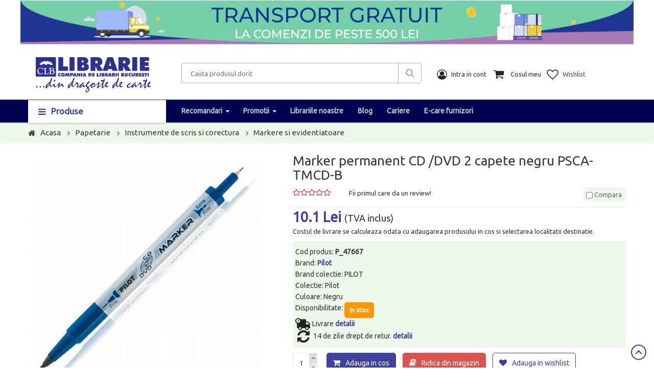

--- FILE ---
content_type: text/html;charset=ISO-8859-1
request_url: https://www.clb.ro/Produse/marker-permanent-cd--dvd-2-capete-negru-psca-tmcd-b-10191.aspx
body_size: 114410
content:
<!DOCTYPE html>
<html>
<head>
    <title>Marker permanent CD /DVD 2 capete negru PSCA-TMCD-B - - Libraria CLB</title>
<link rel="canonical" href="https://www.clb.ro/Produse/marker-permanent-cd--dvd-2-capete-negru-psca-tmcd-b-10191.aspx" />
<meta name="description" content="Comanda de la Libraria CLB Marker permanent CD /DVD 2 capete negru PSCA-TMCD-B. Livrare rapida in toata tara!" />
<meta property="og:locale" content="ro_RO"/>
<meta property="og:title" content="Marker permanent CD /DVD 2 capete negru PSCA-TMCD-B"/>
<meta property="og:url" content="https://www.clb.ro/Produse/marker-permanent-cd--dvd-2-capete-negru-psca-tmcd-b-10191.aspx"/>
<meta property="og:site_name" content="www.clb.ro" />
<meta property="og:type" content="website"/>
<meta property="og:image" content="https://cdn.clb.ro/img/pozeprod/228/1002/38/14555.jpg"/>
<meta http-equiv="Content-Type" content="text/html; charset=iso-8859-2" />
<meta http-equiv="imagetoolbar" content="no" />
<meta name="author" content="www.clb.ro" />
<meta name="google-site-verification" content="6bmGVyUC5Tm5syWj-tn0veslIlBOhs9q2olzFgR9B8s" />


    <meta charset="UTF-8" />
    <meta name="viewport" content="width=device-width, initial-scale=1" />
	<link href="https://fonts.googleapis.com/css?family=Ubuntu" rel="stylesheet" />
	
	<link rel="stylesheet" type="text/css" href="/assets/css/all2.min.css" />
	<link rel="stylesheet" type="text/css" href="/assets/jquery.autocomplete.css" media="screen" />
    <link rel="shortcut icon" href="/images/favicon.ico" />
    <!--[if IE]>
    <style>.form-category .icon {display: none;}</style>
    <![endif]-->     
	<script type="text/javascript" src="/assets/lib/jquery/jquery-1.11.2.min.js"></script>
	<script type="text/javascript" src="/assets/lib/bootstrap/js/bootstrap.min.js"></script>
	<script type="text/javascript" src="/assets/jquery.autocomplete.js"></script>	
	<script type="text/javascript" src="/assets/utils.js"></script>	
	<script type="text/javascript" src="/assets/lib/jquery.bxslider/jquery.bxslider.min.js"></script>
	<script type="text/javascript" src="/assets/lib/owl.carousel/owl.carousel.min.js"></script>	
<script type="text/javascript" src="/assets/lib/select2/js/select2.min.js"></script>
<script type="text/javascript" src="/assets/lib/jquery.countdown/jquery.countdown.min.js"></script>
<script type="text/javascript" src="/assets/lib/fancyBox/jquery.fancybox.js"></script>
	
<script>

function cant_add(elm, val) {
	//var vv = parseInt($(elm).val())||0;
	//vv += val;
	//$(elm).val(vv);
	return false;
}

$(document).ready(function() {
	$(".fancybox").fancybox({
		openEffect  : 'none',
		closeEffect : 'none',
		arrows : false,
		closeBtn: false,
		autoWidth: true,
		loop: false,
		direction : {
			next: '',
			prev: ''
		},
		iframe : {
			preload: false
		}
	});
});
</script>


<!-- Facebook domain verification-->
<meta name="facebook-domain-verification" content="kkuq2it6x1zvqrbf7mh7lf73ud5pkv" />
<!-- Global site tag (gtag.js) - Google Ads: 966886926 -->
<script async src="https://www.googletagmanager.com/gtag/js?id=AW-966886926"></script>
<script>
  window.dataLayer = window.dataLayer || [];
  function gtag(){dataLayer.push(arguments);}
  gtag('js', new Date());

  gtag('config', 'AW-966886926');
</script>

<!-- 
<script>
  (function(i,s,o,g,r,a,m){i['GoogleAnalyticsObject']=r;i[r]=i[r]||function(){
  (i[r].q=i[r].q||[]).push(arguments)},i[r].l=1*new Date();a=s.createElement(o),
  m=s.getElementsByTagName(o)[0];a.async=1;a.src=g;m.parentNode.insertBefore(a,m)
  })(window,document,'script','//www.google-analytics.com/analytics.js','ga');

	ga('create', 'UA-49331572-1', 'auto');
	ga('require', 'displayfeatures');
	
	ga('send', 'pageview');
</script>

<!-- Google Tag Manager -->
<script>(function(w,d,s,l,i){w[l]=w[l]||[];w[l].push({'gtm.start':new Date().getTime(),event:'gtm.js'});var f=d.getElementsByTagName(s)[0],j=d.createElement(s),dl=l!='dataLayer'?'&l='+l:'';j.async=true;j.src='https://www.googletagmanager.com/gtm.js?id='+i+dl;f.parentNode.insertBefore(j,f);})(window,document,'script','dataLayer','GTM-5H6K9NH');</script>
<!-- End Google Tag Manager -->



</head>
<body class="shop-single-product-full detail-page" onunload="console.log('unload');">

<!-- Google Tag Manager (noscript) -->
<noscript><iframe src="https://www.googletagmanager.com/ns.html?id=GTM-5H6K9NH" height="0" width="0" style="display:none;visibility:hidden"></iframe></noscript>
<!-- End Google Tag Manager (noscript) -->


<!-- HEADER -->
<div id="header" class="header">
    <!-- MAIN HEADER -->
    <div class="main-header">
        <div class="container">
            <div class="row">
<div class="col-lg-12 col-md-12 col-sm-12 col-xs-12" style="padding:1px 0 1px 0;">
	<ul id="contenhomeslider">
		<li><a href='/'><img src='/banner/185/8023249-560.JPG' alt="" /></a></li>
	</ul>
</div>
<div style="clear:both;"></div>
			
                <div class="col-xs-12 col-sm-12 col-md-3 col-lg-3 logo">
                    <a href="/"><img alt="logo" title="Compania de Librarii Bucuresti" src="/assets/images/logo2.png" /></a>
                </div>
                <div class="tool-header" style="margin-top:20px;padding-top: 0px;">
                    <div class="col-xs-12 col-sm-6 col-md-5 col-lg-5 header-search">
                        <form class="form-search" action="/toate-produsele" method="get" name="search" >
                            <div class="input-search">
                                <input name="fts_fts" type="text" id="textul" placeholder="Cauta produsul dorit" value="">
                            </div>
							<input type="hidden" name="ord" value="200" />
                            <button type="submit" class="btn-search fa fa-search"></button>
                        </form>
                    </div>
                    <div class="col-xs-12 col-sm-6 col-md-4 col-lg-4 right-main-header">
                        <ul class="right-actions">
                            <li class="my-account">
                                <img class="img-action" src="/assets/images/icon/contul_meu.png" alt="">
                                <p class="title-action">Intra in cont</p>
                                <div class="my-account-box">
									<ul class="meniu-cartLogin">							
										<li><a href="/auth.jsp"> Login</a></li></ul>
										<a href="/inregistrare.jsp">Cont nou</a>
														

                                </div>
                            </li>
                            <li>
                                <div class="cart-block"> 
                                    <div class="cart toggle-shop">
                                        <img class="img-action" src="/assets/images/icon/cosul_meu.png" alt="">
                                        <p class="title-action">Cosul meu</p>
                                    </div>

    <div class="cart-block-content toggle-mobile">
        <div class="cart-block-list">
            <div id="cart_block_no_products">
                    <small>Nu aveti niciun produs in cos!</small>
            </div>

            <ul class="product-list">
            </ul>
        </div>	
        <div class="shipping">
            <span class="title">Transport:</span>
            <span class="ship-price pull-right">
			(0 lei)
			</span>
        </div>
        <div class="total-cart">
            <span class="title">Total:</span>
            <span class="total-price pull-right">0 lei</span>
        </div>
        <div class="cart-button">
            <a href="/AfiseazaCos.jsp" class="btn-checkout">Vezi cos</a>
        </div>
    </div>                                </div>
                            </li>
                            <li>
                                <a href="/wishlist.htm">
                                    <img class="img-action" src="/assets/images/icon/favorite.png" alt="">
                                    <p class="title-action">Wishlist</p>
                                </a>
                            </li>
                        </ul>
                    </div>
					
					<a href="#" class="menu-toggle col-md-6 col-sm-6 col-xs-6"><i class="fa fa-bars"></i></a>
					
                </div>
            </div>    
        </div>
    </div>
    <!-- END MANIN HEADER -->
    <div id="nav-top-menu" class="nav-top-menu option inherit-width">
        <div class="container">
            <div class="row">
                <div class="col-sm-3 col-xs-6 col-md-3" id="box-vertical-megamenus">
                    <div class="box-vertical-megamenus">
                        <div class="title">
                            <span class="btn-open-mobile home-page"><i class="fa fa-bars"></i></span>
                            <span class="title-menu">Produse</span>
                        </div>
                        <div class="vertical-menu-content is-home">
<!-- aici incepe meniul mare -->
<ul class="vertical-menu-list">
	







<li><a href="/carte" class="parent">Carte</a>
	<div class="vertical-dropdown-menu" style="">
		<div class="vertical-groups clearfix">
			<div class="mega-group width col-sm-4">
<a href="/carte/afaceri-si-economie"><span class="mega-group-header"><span>Afaceri si economie</span></span><br/></a>
<a href="/carte/arta-arhitectura-si-design"><span class="mega-group-header"><span>Arta, arhitectura si design</span></span><br/></a>
<a href="/carte/beletristica-poezie-teatru-si-critica-literara"><span class="mega-group-header"><span>Beletristica, poezie, teatru si critica literara</span></span><br/></a>
<a href="/carte/biografii-jurnale-memorialistica"><span class="mega-group-header"><span>Biografii, jurnale, memorialistica</span></span><br/></a>
<a href="/carte/carti-de-parenting"><span class="mega-group-header"><span>Carti de Parenting</span></span><br/></a>
<a href="/carte/carti-in-limbi-straine"><span class="mega-group-header"><span>Carti in limbi straine</span></span><br/></a>
<a href="/carte/carti-pentru-copii-si-adolescenti"><span class="mega-group-header"><span>Carti pentru copii si adolescenti</span></span><br/></a>
<a href="/carte/cultura-generala-dictionare-enciclopedii"><span class="mega-group-header"><span>Cultura generala, dictionare, enciclopedii</span></span><br/></a>
<a href="/carte/dezvoltare-personala"><span class="mega-group-header"><span>Dezvoltare personala</span></span><br/></a>
<a href="/carte/drept-si-legislatie"><span class="mega-group-header"><span>Drept si legislatie</span></span><br/></a>
<a href="/carte/gastronomie-diete-si-retete"><span class="mega-group-header"><span>Gastronomie, diete si retete</span></span><br/></a>
<a href="/carte/ghiduri-de-calatorie-si-harti"><span class="mega-group-header"><span>Ghiduri de calatorie si harti</span></span><br/></a>
<a href="/carte/hobby-practic-divertisment-cadouri"><span class="mega-group-header"><span>Hobby, practic, divertisment, cadouri</span></span><br/></a>
			</div>
			<div class="mega-group width col-sm-4">
<a href="/carte/istorie-politica-si-arheologie"><span class="mega-group-header"><span>Istorie, politica si arheologie</span></span><br/></a>
<a href="/carte/limbi-straine-cursuri-si-dictionare"><span class="mega-group-header"><span>Limbi straine:cursuri si dictionare</span></span><br/></a>
<a href="/carte/medicina-farmacie-si-sanatate"><span class="mega-group-header"><span>Medicina, farmacie si sanatate</span></span><br/></a>
<a href="/carte/religie-spiritualitate-si-ezoterism"><span class="mega-group-header"><span>Religie, spiritualitate si ezoterism</span></span><br/></a>
<a href="/carte/sanatate"><span class="mega-group-header"><span>Sanatate</span></span><br/></a>
<a href="/carte/stiinta-si-tehnica"><span class="mega-group-header"><span>Stiinta si tehnica</span></span><br/></a>
<a href="/carte/stiinte-umaniste"><span class="mega-group-header"><span>Stiinte umaniste</span></span><br/></a>
			</div>
		</div>
	</div>
</li>
<li><a href="/carte/manuale-si-auxiliare-scolare" class="parent">Manuale si auxiliare scolare</a>
	<div class="vertical-dropdown-menu" style="">
		<div class="vertical-groups clearfix">
			<div class="mega-group width col-sm-4">
<a href="/carte/manuale-si-auxiliare-scolare/auxiliare-si-culegeri-scolare"><span class="mega-group-header"><span>Auxiliare si culegeri scolare</span></span><br/></a>
<a href="/carte/manuale-si-auxiliare-scolare/clasa-a-i-a"><span class="mega-group-header"><span>Clasa a I-a</span></span><br/></a>
<a href="/carte/manuale-si-auxiliare-scolare/clasa-a-ii-a"><span class="mega-group-header"><span>Clasa a II-a</span></span><br/></a>
<a href="/carte/manuale-si-auxiliare-scolare/clasa-a-iii-a"><span class="mega-group-header"><span>Clasa a III-a</span></span><br/></a>
<a href="/carte/manuale-si-auxiliare-scolare/clasa-a-iv-a"><span class="mega-group-header"><span>Clasa a IV-a</span></span><br/></a>
<a href="/carte/manuale-si-auxiliare-scolare/clasa-a-ix-a"><span class="mega-group-header"><span>Clasa a IX-a</span></span><br/></a>
<a href="/carte/manuale-si-auxiliare-scolare/clasa-a-v-a"><span class="mega-group-header"><span>Clasa a V-a</span></span><br/></a>
<a href="/carte/manuale-si-auxiliare-scolare/clasa-a-vi-a"><span class="mega-group-header"><span>Clasa a VI-a</span></span><br/></a>
<a href="/carte/manuale-si-auxiliare-scolare/clasa-a-vii-a"><span class="mega-group-header"><span>Clasa a VII-a</span></span><br/></a>
<a href="/carte/manuale-si-auxiliare-scolare/clasa-a-viii-a"><span class="mega-group-header"><span>Clasa a VIII-a</span></span><br/></a>
<a href="/carte/manuale-si-auxiliare-scolare/clasa-a-x-a"><span class="mega-group-header"><span>Clasa a X-a</span></span><br/></a>
<a href="/carte/manuale-si-auxiliare-scolare/clasa-a-xi-a"><span class="mega-group-header"><span>Clasa a XI-a</span></span><br/></a>
<a href="/carte/manuale-si-auxiliare-scolare/clasa-a-xii-a"><span class="mega-group-header"><span>Clasa a XII-a</span></span><br/></a>
			</div>
			<div class="mega-group width col-sm-4">
<a href="/carte/manuale-si-auxiliare-scolare/clasa-pregatitoare"><span class="mega-group-header"><span>Clasa pregatitoare</span></span><br/></a>
<a href="/carte/manuale-si-auxiliare-scolare/gradinita"><span class="mega-group-header"><span>Gradinita</span></span><br/></a>
<a href="/carte/manuale-si-auxiliare-scolare/limba-romana-gramatici-si-dictionare"><span class="mega-group-header"><span>Limba romana: gramatici si dictionare</span></span><br/></a>
			</div>
		</div>
	</div>
</li>
<li><a href="/carte/bibliografie-scolara" class="">Bibliografie scolara</a>
	<div class="vertical-dropdown-menu" style="">
		<div class="vertical-groups clearfix">
			<div class="mega-group width col-sm-4">
				<a href="/papetarie/papetarie-si-birotica/articole-din-hartie"><span class="mega-group-header"><span>Articole din hartie</span></span><br/></a>
			</div>
		</div>
	</div>
</li>
<li><a href="/papetarie/papetarie-si-birotica" class="parent">Papetarie si birotica</a>
	<div class="vertical-dropdown-menu" style="">
		<div class="vertical-groups clearfix">
			<div class="mega-group width col-sm-4">
<a href="/papetarie/papetarie-si-birotica/articole-din-hartie"><span class="mega-group-header"><span>Articole din hartie</span></span><br/></a>
<a href="/papetarie/papetarie-si-birotica/articole-si-accesorii-pentru-birou"><span class="mega-group-header"><span>Articole si accesorii pentru birou</span></span><br/></a>
<a href="/papetarie/papetarie-si-birotica/prezentare-organizare-si-arhivare"><span class="mega-group-header"><span>Prezentare organizare si arhivare</span></span><br/></a>
			</div>
		</div>
	</div>
</li>
<li><a href="/papetarie/instrumente-de-scris-si-corectura" class="parent">Instrumente de scris si corectura</a>
	<div class="vertical-dropdown-menu" style="">
		<div class="vertical-groups clearfix">
			<div class="mega-group width col-sm-4">
<a href="/papetarie/instrumente-de-scris-si-corectura/ascutitori"><span class="mega-group-header"><span>Ascutitori</span></span><br/></a>
<a href="/papetarie/instrumente-de-scris-si-corectura/corectoare"><span class="mega-group-header"><span>Corectoare</span></span><br/></a>
<a href="/papetarie/instrumente-de-scris-si-corectura/creioane"><span class="mega-group-header"><span>Creioane</span></span><br/></a>
<a href="/papetarie/instrumente-de-scris-si-corectura/instrumente-de-scris-de-lux"><span class="mega-group-header"><span>Instrumente de scris de lux</span></span><br/></a>
<a href="/papetarie/instrumente-de-scris-si-corectura/markere-si-evidentiatoare"><span class="mega-group-header"><span>Markere si evidentiatoare</span></span><br/></a>
<a href="/papetarie/instrumente-de-scris-si-corectura/pixuri-rollere-linere"><span class="mega-group-header"><span>Pixuri, rollere, linere</span></span><br/></a>
<a href="/papetarie/instrumente-de-scris-si-corectura/radiere"><span class="mega-group-header"><span>Radiere</span></span><br/></a>
<a href="/papetarie/instrumente-de-scris-si-corectura/rezerve-pentru-instrumente-de-scris"><span class="mega-group-header"><span>Rezerve pentru instrumente de scris</span></span><br/></a>
<a href="/papetarie/instrumente-de-scris-si-corectura/seturi-instrumente-de-scris"><span class="mega-group-header"><span>Seturi instrumente de scris</span></span><br/></a>
<a href="/papetarie/instrumente-de-scris-si-corectura/stilouri"><span class="mega-group-header"><span>Stilouri</span></span><br/></a>
			</div>
		</div>
	</div>
</li>
<li><a href="/papetarie/articole-scolare" class="parent">Articole scolare</a>
	<div class="vertical-dropdown-menu" style="">
		<div class="vertical-groups clearfix">
			<div class="mega-group width col-sm-4">
<a href="/papetarie/articole-scolare/accesorii-pentru-scoala"><span class="mega-group-header"><span>Accesorii pentru scoala</span></span><br/></a>
<a href="/papetarie/articole-scolare/articole-de-hartie-pentru-scoala"><span class="mega-group-header"><span>Articole de hartie pentru scoala</span></span><br/></a>
<a href="/papetarie/articole-scolare/articole-pentru-desen"><span class="mega-group-header"><span>Articole pentru desen</span></span><br/></a>
<a href="/papetarie/articole-scolare/caiete"><span class="mega-group-header"><span>Caiete</span></span><br/></a>
<a href="/papetarie/articole-scolare/coperti"><span class="mega-group-header"><span>Coperti</span></span><br/></a>
<a href="/papetarie/articole-scolare/ghiozdane-rucsacuri"><span class="mega-group-header"><span>Ghiozdane, rucsacuri</span></span><br/></a>
<a href="/papetarie/articole-scolare/materiale-didactice"><span class="mega-group-header"><span>Materiale didactice</span></span><br/></a>
<a href="/papetarie/articole-scolare/penare"><span class="mega-group-header"><span>Penare</span></span><br/></a>
<a href="/papetarie/articole-scolare/plastilina-si-accesorii"><span class="mega-group-header"><span>Plastilina si accesorii</span></span><br/></a>
<a href="/papetarie/articole-scolare/rollere-cu-rescriere-rezerve"><span class="mega-group-header"><span>Rollere cu rescriere, rezerve</span></span><br/></a>
<a href="/papetarie/articole-scolare/seturi-rechizite-scolare"><span class="mega-group-header"><span>Seturi rechizite scolare</span></span><br/></a>
<a href="/papetarie/articole-scolare/stilouri-scolare"><span class="mega-group-header"><span>Stilouri scolare</span></span><br/></a>
			</div>
		</div>
	</div>
</li>
<li><a href="/papetarie/jucarii" class="parent">Jucarii</a>
	<div class="vertical-dropdown-menu" style="">
		<div class="vertical-groups clearfix">
			<div class="mega-group width col-sm-4">
<a href="/papetarie/jucarii/figurine"><span class="mega-group-header"><span>Figurine</span></span><br/></a>
<a href="/papetarie/jucarii/jucarii-0-3-ani"><span class="mega-group-header"><span>Jucarii 0-3 ani</span></span><br/></a>
<a href="/papetarie/jucarii/jucarii-din-plus"><span class="mega-group-header"><span>Jucarii din plus</span></span><br/></a>
<a href="/papetarie/jucarii/jucarii-diverse"><span class="mega-group-header"><span>Jucarii diverse</span></span><br/></a>
<a href="/papetarie/jucarii/jucarii-educative-si-de-societate"><span class="mega-group-header"><span>Jucarii educative si de societate</span></span><br/></a>
<a href="/papetarie/jucarii/jucarii-pentru-baieti"><span class="mega-group-header"><span>Jucarii pentru baieti</span></span><br/></a>
<a href="/papetarie/jucarii/jucarii-pentru-fetite"><span class="mega-group-header"><span>Jucarii pentru fetite</span></span><br/></a>
<a href="/papetarie/jucarii/puzzle"><span class="mega-group-header"><span>Puzzle</span></span><br/></a>
			</div>
		</div>
	</div>
</li>
<li><a href="/papetarie/cadouri" class="parent">Cadouri</a>
	<div class="vertical-dropdown-menu" style="">
		<div class="vertical-groups clearfix">
			<div class="mega-group width col-sm-4">
<a href="/papetarie/cadouri/accesorii-diverse-pentru-casa"><span class="mega-group-header"><span>Accesorii diverse pentru casa</span></span><br/></a>
<a href="/papetarie/cadouri/ambalare-cadouri"><span class="mega-group-header"><span>Ambalare cadouri</span></span><br/></a>
<a href="/papetarie/cadouri/aromaterapie"><span class="mega-group-header"><span>Aromaterapie</span></span><br/></a>
<a href="/papetarie/cadouri/articole-textile"><span class="mega-group-header"><span>Articole textile</span></span><br/></a>
<a href="/papetarie/cadouri/bijuterii-cutii-pentru-bijuterii"><span class="mega-group-header"><span>Bijuterii, cutii pentru bijuterii</span></span><br/></a>
<a href="/papetarie/cadouri/ceasuri"><span class="mega-group-header"><span>Ceasuri</span></span><br/></a>
<a href="/papetarie/cadouri/cosmetice"><span class="mega-group-header"><span>Cosmetice</span></span><br/></a>
<a href="/papetarie/cadouri/decoratiuni-si-articole-cadou"><span class="mega-group-header"><span>Decoratiuni si articole cadou</span></span><br/></a>
<a href="/papetarie/cadouri/decoratiuni-si-articole-craciun"><span class="mega-group-header"><span>Decoratiuni si articole Craciun</span></span><br/></a>
<a href="/papetarie/cadouri/felicitari-carti-postale"><span class="mega-group-header"><span>Felicitari, carti postale</span></span><br/></a>
<a href="/papetarie/cadouri/lumanari"><span class="mega-group-header"><span>Lumanari</span></span><br/></a>
<a href="/papetarie/cadouri/obiecte-din-sticla-ceramica-portelan"><span class="mega-group-header"><span>Obiecte din sticla, ceramica, portelan</span></span><br/></a>
<a href="/papetarie/cadouri/oglinzi"><span class="mega-group-header"><span>Oglinzi</span></span><br/></a>
			</div>
			<div class="mega-group width col-sm-4">
<a href="/papetarie/cadouri/souveniruri"><span class="mega-group-header"><span>Souveniruri</span></span><br/></a>
			</div>
		</div>
	</div>
</li>
<li><a href="/papetarie/genti-si-accesorii" class="parent">Genti si accesorii</a>
	<div class="vertical-dropdown-menu" style="">
		<div class="vertical-groups clearfix">
			<div class="mega-group width col-sm-4">
<a href="/papetarie/genti-si-accesorii/accesorii-marochinarie"><span class="mega-group-header"><span>Accesorii marochinarie</span></span><br/></a>
<a href="/papetarie/genti-si-accesorii/borsete"><span class="mega-group-header"><span>Borsete</span></span><br/></a>
<a href="/papetarie/genti-si-accesorii/genti-barbati"><span class="mega-group-header"><span>Genti barbati</span></span><br/></a>
<a href="/papetarie/genti-si-accesorii/genti-copii-si-adolescenti"><span class="mega-group-header"><span>Genti copii si adolescenti</span></span><br/></a>
<a href="/papetarie/genti-si-accesorii/genti-dama"><span class="mega-group-header"><span>Genti dama</span></span><br/></a>
<a href="/papetarie/genti-si-accesorii/genti-diverse"><span class="mega-group-header"><span>Genti diverse</span></span><br/></a>
<a href="/papetarie/genti-si-accesorii/genti-rucsacuri-pentru-laptop"><span class="mega-group-header"><span>Genti, rucsacuri pentru laptop</span></span><br/></a>
<a href="/papetarie/genti-si-accesorii/genti-shopping"><span class="mega-group-header"><span>Genti shopping</span></span><br/></a>
<a href="/papetarie/genti-si-accesorii/huse-etuiuri-portfarduri"><span class="mega-group-header"><span>Huse, etuiuri, portfarduri</span></span><br/></a>
<a href="/papetarie/genti-si-accesorii/portofele"><span class="mega-group-header"><span>Portofele</span></span><br/></a>
<a href="/papetarie/genti-si-accesorii/rucsacuri"><span class="mega-group-header"><span>Rucsacuri</span></span><br/></a>
<a href="/papetarie/genti-si-accesorii/saci-sport"><span class="mega-group-header"><span>Saci sport</span></span><br/></a>
<a href="/papetarie/genti-si-accesorii/serviete"><span class="mega-group-header"><span>Serviete</span></span><br/></a>
			</div>
			<div class="mega-group width col-sm-4">
<a href="/papetarie/genti-si-accesorii/trollere-si-genti-de-calatorie"><span class="mega-group-header"><span>Trollere si genti de calatorie</span></span><br/></a>
<a href="/papetarie/genti-si-accesorii/umbrele"><span class="mega-group-header"><span>Umbrele</span></span><br/></a>
			</div>
		</div>
	</div>
</li>
<li><a href="/papetarie/hobby-si-creatie" class="parent">Hobby si creatie</a>
	<div class="vertical-dropdown-menu" style="">
		<div class="vertical-groups clearfix">
			<div class="mega-group width col-sm-4">
<a href="/papetarie/hobby-si-creatie/hobby-si-creatie"><span class="mega-group-header"><span>Hobby si creatie</span></span><br/></a>
			</div>
		</div>
	</div>
</li>
</ul>
<!-- aici se termina meniul mare -->



                        </div>
                    </div>
                </div>
                
                <div id="main-menu" class="col-sm-9 col-md-9 main-menu menu-index9 inherit-custom-width navigation">
                    <nav class="navbar navbar-default">
                        <div id="navbar" class="navbar-collapse collapse">
                            <a href="#" class="menu-toggle-close"><i class="fa fa-times"></i></a>

<ul class="nav navbar-nav level0">

		<li><a href="/carte" class="parent">Carte</a><span class="toggle-icon"></span>
	<div class="toggle-mobile">
			<div class="menuresponsive">
<a href="/carte/afaceri-si-economie"><span class="mega-group-header"><span>Afaceri si economie</span></span><br/></a>
								
			
<a href="/carte/arta-arhitectura-si-design"><span class="mega-group-header"><span>Arta, arhitectura si design</span></span><br/></a>
								
			
<a href="/carte/beletristica-poezie-teatru-si-critica-literara"><span class="mega-group-header"><span>Beletristica, poezie, teatru si critica literara</span></span><br/></a>
								
			
<a href="/carte/biografii-jurnale-memorialistica"><span class="mega-group-header"><span>Biografii, jurnale, memorialistica</span></span><br/></a>
								
			
<a href="/carte/carti-de-parenting"><span class="mega-group-header"><span>Carti de Parenting</span></span><br/></a>
								
			
<a href="/carte/carti-in-limbi-straine"><span class="mega-group-header"><span>Carti in limbi straine</span></span><br/></a>
								
			
<a href="/carte/carti-pentru-copii-si-adolescenti"><span class="mega-group-header"><span>Carti pentru copii si adolescenti</span></span><br/></a>
								
			
<a href="/carte/cultura-generala-dictionare-enciclopedii"><span class="mega-group-header"><span>Cultura generala, dictionare, enciclopedii</span></span><br/></a>
								
			
<a href="/carte/dezvoltare-personala"><span class="mega-group-header"><span>Dezvoltare personala</span></span><br/></a>
								
			
<a href="/carte/drept-si-legislatie"><span class="mega-group-header"><span>Drept si legislatie</span></span><br/></a>
								
			
<a href="/carte/gastronomie-diete-si-retete"><span class="mega-group-header"><span>Gastronomie, diete si retete</span></span><br/></a>
								
			
<a href="/carte/ghiduri-de-calatorie-si-harti"><span class="mega-group-header"><span>Ghiduri de calatorie si harti</span></span><br/></a>
								
			
<a href="/carte/hobby-practic-divertisment-cadouri"><span class="mega-group-header"><span>Hobby, practic, divertisment, cadouri</span></span><br/></a>
								
			
<a href="/carte/istorie-politica-si-arheologie"><span class="mega-group-header"><span>Istorie, politica si arheologie</span></span><br/></a>
								
			
<a href="/carte/limbi-straine-cursuri-si-dictionare"><span class="mega-group-header"><span>Limbi straine:cursuri si dictionare</span></span><br/></a>
								
			
<a href="/carte/medicina-farmacie-si-sanatate"><span class="mega-group-header"><span>Medicina, farmacie si sanatate</span></span><br/></a>
								
			
<a href="/carte/religie-spiritualitate-si-ezoterism"><span class="mega-group-header"><span>Religie, spiritualitate si ezoterism</span></span><br/></a>
								
			
<a href="/carte/sanatate"><span class="mega-group-header"><span>Sanatate</span></span><br/></a>
								
			
<a href="/carte/stiinta-si-tehnica"><span class="mega-group-header"><span>Stiinta si tehnica</span></span><br/></a>
								
			
<a href="/carte/stiinte-umaniste"><span class="mega-group-header"><span>Stiinte umaniste</span></span><br/></a>
								
			
			
			

			</div>
	</div>
</li>
<li><a href="/carte/manuale-si-auxiliare-scolare" class="parent">Manuale si auxiliare scolare</a><span class="toggle-icon"></span>
	<div class="toggle-mobile">
			<div class="menuresponsive">
<a href="/carte/manuale-si-auxiliare-scolare/auxiliare-si-culegeri-scolare"><span class="mega-group-header"><span>Auxiliare si culegeri scolare</span></span><br/></a>
								
			
<a href="/carte/manuale-si-auxiliare-scolare/clasa-a-i-a"><span class="mega-group-header"><span>Clasa a I-a</span></span><br/></a>
								
			
<a href="/carte/manuale-si-auxiliare-scolare/clasa-a-ii-a"><span class="mega-group-header"><span>Clasa a II-a</span></span><br/></a>
								
			
<a href="/carte/manuale-si-auxiliare-scolare/clasa-a-iii-a"><span class="mega-group-header"><span>Clasa a III-a</span></span><br/></a>
								
			
<a href="/carte/manuale-si-auxiliare-scolare/clasa-a-iv-a"><span class="mega-group-header"><span>Clasa a IV-a</span></span><br/></a>
								
			
<a href="/carte/manuale-si-auxiliare-scolare/clasa-a-ix-a"><span class="mega-group-header"><span>Clasa a IX-a</span></span><br/></a>
								
			
<a href="/carte/manuale-si-auxiliare-scolare/clasa-a-v-a"><span class="mega-group-header"><span>Clasa a V-a</span></span><br/></a>
								
			
<a href="/carte/manuale-si-auxiliare-scolare/clasa-a-vi-a"><span class="mega-group-header"><span>Clasa a VI-a</span></span><br/></a>
								
			
<a href="/carte/manuale-si-auxiliare-scolare/clasa-a-vii-a"><span class="mega-group-header"><span>Clasa a VII-a</span></span><br/></a>
								
			
<a href="/carte/manuale-si-auxiliare-scolare/clasa-a-viii-a"><span class="mega-group-header"><span>Clasa a VIII-a</span></span><br/></a>
								
			
<a href="/carte/manuale-si-auxiliare-scolare/clasa-a-x-a"><span class="mega-group-header"><span>Clasa a X-a</span></span><br/></a>
								
			
<a href="/carte/manuale-si-auxiliare-scolare/clasa-a-xi-a"><span class="mega-group-header"><span>Clasa a XI-a</span></span><br/></a>
								
			
<a href="/carte/manuale-si-auxiliare-scolare/clasa-a-xii-a"><span class="mega-group-header"><span>Clasa a XII-a</span></span><br/></a>
								
			
<a href="/carte/manuale-si-auxiliare-scolare/clasa-pregatitoare"><span class="mega-group-header"><span>Clasa pregatitoare</span></span><br/></a>
								
			
<a href="/carte/manuale-si-auxiliare-scolare/gradinita"><span class="mega-group-header"><span>Gradinita</span></span><br/></a>
								
			
<a href="/carte/manuale-si-auxiliare-scolare/limba-romana-gramatici-si-dictionare"><span class="mega-group-header"><span>Limba romana: gramatici si dictionare</span></span><br/></a>
								
			
			
			

			</div>
	</div>
</li>
<li><a href="/carte/bibliografie-scolara" class="">Bibliografie scolara</a>
	<div class="toggle-mobile">
			<div class="menuresponsive">
			
			

			</div>
	</div>
</li>
<li><a href="/papetarie/papetarie-si-birotica/articole-din-hartie" class="parent">Articole din hartie</a><span class="toggle-icon"></span>
	<div class="toggle-mobile">
			<div class="menuresponsive">
<a href="/papetarie/papetarie-si-birotica/articole-din-hartie/agende"><span class="mega-group-header"><span>Agende</span></span><br/></a>
								
			
<a href="/papetarie/papetarie-si-birotica/articole-din-hartie/agende-telefonice"><span class="mega-group-header"><span>Agende telefonice</span></span><br/></a>
								
			
<a href="/papetarie/papetarie-si-birotica/articole-din-hartie/calendare"><span class="mega-group-header"><span>Calendare</span></span><br/></a>
								
			
<a href="/papetarie/papetarie-si-birotica/articole-din-hartie/carnete-notesuri"><span class="mega-group-header"><span>Carnete, notesuri</span></span><br/></a>
								
			
<a href="/papetarie/papetarie-si-birotica/articole-din-hartie/cuburi-hartie-post-it"><span class="mega-group-header"><span>Cuburi hartie, post it</span></span><br/></a>
								
			
<a href="/papetarie/papetarie-si-birotica/articole-din-hartie/hartie-carton"><span class="mega-group-header"><span>Hartie, carton</span></span><br/></a>
								
			
<a href="/papetarie/papetarie-si-birotica/articole-din-hartie/hartie-copiator-si-imprimanta"><span class="mega-group-header"><span>Hartie copiator si imprimanta</span></span><br/></a>
								
			
<a href="/papetarie/papetarie-si-birotica/articole-din-hartie/plicuri"><span class="mega-group-header"><span>Plicuri</span></span><br/></a>
								
			
<a href="/papetarie/papetarie-si-birotica/articole-din-hartie/registre-repertoare"><span class="mega-group-header"><span>Registre repertoare</span></span><br/></a>
								
			
<a href="/papetarie/papetarie-si-birotica/articole-din-hartie/semne-de-carte"><span class="mega-group-header"><span>Semne de carte</span></span><br/></a>
								
			
			
			

			</div>
	</div>
</li>
<li><a href="/papetarie/papetarie-si-birotica" class="parent">Papetarie si birotica</a><span class="toggle-icon"></span>
	<div class="toggle-mobile">
			<div class="menuresponsive">
<a href="/papetarie/papetarie-si-birotica/articole-din-hartie"><span class="mega-group-header"><span>Articole din hartie</span></span><br/></a>
								
			
<a href="/papetarie/papetarie-si-birotica/articole-si-accesorii-pentru-birou"><span class="mega-group-header"><span>Articole si accesorii pentru birou</span></span><br/></a>
								
			
<a href="/papetarie/papetarie-si-birotica/prezentare-organizare-si-arhivare"><span class="mega-group-header"><span>Prezentare organizare si arhivare</span></span><br/></a>
								
			
			
			

			</div>
	</div>
</li>
<li><a href="/papetarie/instrumente-de-scris-si-corectura" class="parent">Instrumente de scris si corectura</a><span class="toggle-icon"></span>
	<div class="toggle-mobile">
			<div class="menuresponsive">
<a href="/papetarie/instrumente-de-scris-si-corectura/ascutitori"><span class="mega-group-header"><span>Ascutitori</span></span><br/></a>
								
			
<a href="/papetarie/instrumente-de-scris-si-corectura/corectoare"><span class="mega-group-header"><span>Corectoare</span></span><br/></a>
								
			
<a href="/papetarie/instrumente-de-scris-si-corectura/creioane"><span class="mega-group-header"><span>Creioane</span></span><br/></a>
								
			
<a href="/papetarie/instrumente-de-scris-si-corectura/instrumente-de-scris-de-lux"><span class="mega-group-header"><span>Instrumente de scris de lux</span></span><br/></a>
								
			
<a href="/papetarie/instrumente-de-scris-si-corectura/markere-si-evidentiatoare"><span class="mega-group-header"><span>Markere si evidentiatoare</span></span><br/></a>
								
			
<a href="/papetarie/instrumente-de-scris-si-corectura/pixuri-rollere-linere"><span class="mega-group-header"><span>Pixuri, rollere, linere</span></span><br/></a>
								
			
<a href="/papetarie/instrumente-de-scris-si-corectura/radiere"><span class="mega-group-header"><span>Radiere</span></span><br/></a>
								
			
<a href="/papetarie/instrumente-de-scris-si-corectura/rezerve-pentru-instrumente-de-scris"><span class="mega-group-header"><span>Rezerve pentru instrumente de scris</span></span><br/></a>
								
			
<a href="/papetarie/instrumente-de-scris-si-corectura/seturi-instrumente-de-scris"><span class="mega-group-header"><span>Seturi instrumente de scris</span></span><br/></a>
								
			
<a href="/papetarie/instrumente-de-scris-si-corectura/stilouri"><span class="mega-group-header"><span>Stilouri</span></span><br/></a>
								
			
			
			

			</div>
	</div>
</li>
<li><a href="/papetarie/articole-scolare" class="parent">Articole scolare</a><span class="toggle-icon"></span>
	<div class="toggle-mobile">
			<div class="menuresponsive">
<a href="/papetarie/articole-scolare/accesorii-pentru-scoala"><span class="mega-group-header"><span>Accesorii pentru scoala</span></span><br/></a>
								
			
<a href="/papetarie/articole-scolare/articole-de-hartie-pentru-scoala"><span class="mega-group-header"><span>Articole de hartie pentru scoala</span></span><br/></a>
								
			
<a href="/papetarie/articole-scolare/articole-pentru-desen"><span class="mega-group-header"><span>Articole pentru desen</span></span><br/></a>
								
			
<a href="/papetarie/articole-scolare/caiete"><span class="mega-group-header"><span>Caiete</span></span><br/></a>
								
			
<a href="/papetarie/articole-scolare/coperti"><span class="mega-group-header"><span>Coperti</span></span><br/></a>
								
			
<a href="/papetarie/articole-scolare/ghiozdane-rucsacuri"><span class="mega-group-header"><span>Ghiozdane, rucsacuri</span></span><br/></a>
								
			
<a href="/papetarie/articole-scolare/materiale-didactice"><span class="mega-group-header"><span>Materiale didactice</span></span><br/></a>
								
			
<a href="/papetarie/articole-scolare/penare"><span class="mega-group-header"><span>Penare</span></span><br/></a>
								
			
<a href="/papetarie/articole-scolare/plastilina-si-accesorii"><span class="mega-group-header"><span>Plastilina si accesorii</span></span><br/></a>
								
			
<a href="/papetarie/articole-scolare/rollere-cu-rescriere-rezerve"><span class="mega-group-header"><span>Rollere cu rescriere, rezerve</span></span><br/></a>
								
			
<a href="/papetarie/articole-scolare/seturi-rechizite-scolare"><span class="mega-group-header"><span>Seturi rechizite scolare</span></span><br/></a>
								
			
<a href="/papetarie/articole-scolare/stilouri-scolare"><span class="mega-group-header"><span>Stilouri scolare</span></span><br/></a>
								
			
			
			

			</div>
	</div>
</li>
<li><a href="/papetarie/jucarii" class="parent">Jucarii</a><span class="toggle-icon"></span>
	<div class="toggle-mobile">
			<div class="menuresponsive">
<a href="/papetarie/jucarii/figurine"><span class="mega-group-header"><span>Figurine</span></span><br/></a>
								
			
<a href="/papetarie/jucarii/jucarii-0-3-ani"><span class="mega-group-header"><span>Jucarii 0-3 ani</span></span><br/></a>
								
			
<a href="/papetarie/jucarii/jucarii-din-plus"><span class="mega-group-header"><span>Jucarii din plus</span></span><br/></a>
								
			
<a href="/papetarie/jucarii/jucarii-diverse"><span class="mega-group-header"><span>Jucarii diverse</span></span><br/></a>
								
			
<a href="/papetarie/jucarii/jucarii-educative-si-de-societate"><span class="mega-group-header"><span>Jucarii educative si de societate</span></span><br/></a>
								
			
<a href="/papetarie/jucarii/jucarii-pentru-baieti"><span class="mega-group-header"><span>Jucarii pentru baieti</span></span><br/></a>
								
			
<a href="/papetarie/jucarii/jucarii-pentru-fetite"><span class="mega-group-header"><span>Jucarii pentru fetite</span></span><br/></a>
								
			
<a href="/papetarie/jucarii/puzzle"><span class="mega-group-header"><span>Puzzle</span></span><br/></a>
								
			
			
			

			</div>
	</div>
</li>
<li><a href="/papetarie/cadouri" class="parent">Cadouri</a><span class="toggle-icon"></span>
	<div class="toggle-mobile">
			<div class="menuresponsive">
<a href="/papetarie/cadouri/accesorii-diverse-pentru-casa"><span class="mega-group-header"><span>Accesorii diverse pentru casa</span></span><br/></a>
								
			
<a href="/papetarie/cadouri/ambalare-cadouri"><span class="mega-group-header"><span>Ambalare cadouri</span></span><br/></a>
								
			
<a href="/papetarie/cadouri/aromaterapie"><span class="mega-group-header"><span>Aromaterapie</span></span><br/></a>
								
			
<a href="/papetarie/cadouri/articole-textile"><span class="mega-group-header"><span>Articole textile</span></span><br/></a>
								
			
<a href="/papetarie/cadouri/bijuterii-cutii-pentru-bijuterii"><span class="mega-group-header"><span>Bijuterii, cutii pentru bijuterii</span></span><br/></a>
								
			
<a href="/papetarie/cadouri/ceasuri"><span class="mega-group-header"><span>Ceasuri</span></span><br/></a>
								
			
<a href="/papetarie/cadouri/cosmetice"><span class="mega-group-header"><span>Cosmetice</span></span><br/></a>
								
			
<a href="/papetarie/cadouri/decoratiuni-si-articole-cadou"><span class="mega-group-header"><span>Decoratiuni si articole cadou</span></span><br/></a>
								
			
<a href="/papetarie/cadouri/decoratiuni-si-articole-craciun"><span class="mega-group-header"><span>Decoratiuni si articole Craciun</span></span><br/></a>
								
			
<a href="/papetarie/cadouri/felicitari-carti-postale"><span class="mega-group-header"><span>Felicitari, carti postale</span></span><br/></a>
								
			
<a href="/papetarie/cadouri/lumanari"><span class="mega-group-header"><span>Lumanari</span></span><br/></a>
								
			
<a href="/papetarie/cadouri/obiecte-din-sticla-ceramica-portelan"><span class="mega-group-header"><span>Obiecte din sticla, ceramica, portelan</span></span><br/></a>
								
			
<a href="/papetarie/cadouri/oglinzi"><span class="mega-group-header"><span>Oglinzi</span></span><br/></a>
								
			
<a href="/papetarie/cadouri/souveniruri"><span class="mega-group-header"><span>Souveniruri</span></span><br/></a>
								
			
			
			

			</div>
	</div>
</li>
<li><a href="/papetarie/genti-si-accesorii" class="parent">Genti si accesorii</a><span class="toggle-icon"></span>
	<div class="toggle-mobile">
			<div class="menuresponsive">
<a href="/papetarie/genti-si-accesorii/accesorii-marochinarie"><span class="mega-group-header"><span>Accesorii marochinarie</span></span><br/></a>
								
			
<a href="/papetarie/genti-si-accesorii/borsete"><span class="mega-group-header"><span>Borsete</span></span><br/></a>
								
			
<a href="/papetarie/genti-si-accesorii/genti-barbati"><span class="mega-group-header"><span>Genti barbati</span></span><br/></a>
								
			
<a href="/papetarie/genti-si-accesorii/genti-copii-si-adolescenti"><span class="mega-group-header"><span>Genti copii si adolescenti</span></span><br/></a>
								
			
<a href="/papetarie/genti-si-accesorii/genti-dama"><span class="mega-group-header"><span>Genti dama</span></span><br/></a>
								
			
<a href="/papetarie/genti-si-accesorii/genti-diverse"><span class="mega-group-header"><span>Genti diverse</span></span><br/></a>
								
			
<a href="/papetarie/genti-si-accesorii/genti-rucsacuri-pentru-laptop"><span class="mega-group-header"><span>Genti, rucsacuri pentru laptop</span></span><br/></a>
								
			
<a href="/papetarie/genti-si-accesorii/genti-shopping"><span class="mega-group-header"><span>Genti shopping</span></span><br/></a>
								
			
<a href="/papetarie/genti-si-accesorii/huse-etuiuri-portfarduri"><span class="mega-group-header"><span>Huse, etuiuri, portfarduri</span></span><br/></a>
								
			
<a href="/papetarie/genti-si-accesorii/portofele"><span class="mega-group-header"><span>Portofele</span></span><br/></a>
								
			
<a href="/papetarie/genti-si-accesorii/rucsacuri"><span class="mega-group-header"><span>Rucsacuri</span></span><br/></a>
								
			
<a href="/papetarie/genti-si-accesorii/saci-sport"><span class="mega-group-header"><span>Saci sport</span></span><br/></a>
								
			
<a href="/papetarie/genti-si-accesorii/serviete"><span class="mega-group-header"><span>Serviete</span></span><br/></a>
								
			
<a href="/papetarie/genti-si-accesorii/trollere-si-genti-de-calatorie"><span class="mega-group-header"><span>Trollere si genti de calatorie</span></span><br/></a>
								
			
<a href="/papetarie/genti-si-accesorii/umbrele"><span class="mega-group-header"><span>Umbrele</span></span><br/></a>
								
			
			
			

			</div>
	</div>
</li>
<li><a href="/papetarie/hobby-si-creatie" class="parent">Hobby si creatie</a><span class="toggle-icon"></span>
	<div class="toggle-mobile">
			<div class="menuresponsive">
<a href="/papetarie/hobby-si-creatie/hobby-si-creatie"><span class="mega-group-header"><span>Hobby si creatie</span></span><br/></a>
								
			
			
			

			</div>
	</div>
</li>
		
		
		
<hr style="margin:2px;">


<li class="link_container"><a href="/promotii">Promotii</a></li>
<hr style="margin:2px;">
<li class="link_container"><a href="/litera032025">Litera(-20%)</a></li>

<hr style="margin:2px;">



<li>
	<a href="/librarii.htm">Librariile noastre</a>
</li>

<li>
	<a href="http://support.clb.ro/" target="_blank">E-care furnizori</a>
</li>



	
</ul>

<style>

.menuresponsive {
	text-align:left;
	padding:5px 0 5px 20px;
	line-height: 35px;
	color: #4f4f4f;
	font-size: 14px;
	font-weight: bold;
}

</style>										                            
                        </div><!--/.nav-collapse -->
                    </nav>
                </div>
				<div id="main-menu-mare" class="col-sm-9 col-md-9 main-menu menu-index9 inherit-custom-width navigation-mare">
                    <nav class="navbar navbar-default">
                        <div id="navbar" class="navbar-collapse collapse">
                            <a href="#" class="menu-toggle-close"><i class="fa fa-times"></i></a>
<ul class="nav navbar-nav level0">

<li class="dropdown home">
	<a class="dropdown-toggle" href="/recomandari">Recomandari</a>
	<ul class="dropdown-menu level1">
		
		<li class="link_container"><a href="/autori-romani">Autori romani</a></li>
                <li class="link_container"><a href="/autori">Autori de Top</a></li>
		<li class="link_container"><a href="/recomandari">Recomandari carte</a></li>
		<li class="link_container"><a href="/recomandaripapetarie">Recomandari papetarie</a></li>
	</ul>
</li>

<li class="dropdown home">
	<a class="dropdown-toggle" href="/promotii">Promotii</a>
	<ul class="dropdown-menu level1">
        
		<li class="link_container"><a href="/young26">Young Art(-30%)</a></li>
		<li class="link_container"><a href="/dacris26">Dacris(-5%)</a></li>
		<li class="link_container"><a href="/penta26">Penta(-10%)</a></li>
         
	
         


	
	
	<!--<li class="link_container"><a href="/lamonza">Lamonza (-20%)</a></li> -->
	</ul>
</li>

<li>
	<a href="/librarii.htm">Librariile noastre</a>
</li>

<li>
	<a href="https://clb.ro/blog/" target="_blank">Blog</a>
</li>

<li>
	<a href="https://blog.clb.ro/cariere/" target="_blank">Cariere</a>
</li>

<li>
	<a href="https://support.clb.ro/login.htm" target="_blank">E-care furnizori</a>
</li>

<!--
 <li class="info-header">
	<a href="/informatii-generale"><img src="/assets/images/icon/info-header.png">Info</a>
</li>   -->                            
</ul>                        </div><!--/.nav-collapse -->
                    </nav>
                </div>
            </div>
        </div>
    </div>
</div>

<!-- end header -->

<script type="text/javascript" src="/assets/js/jquery.raty-fa.js"></script>
<style>
.anchor{
  display: block;
  height: 215px; /*same height as header*/
  margin-top: -215px; /*same height as header*/
  visibility: hidden;
}
.anchor:before {
content:"";
float:left;
height:0px;
}
</style>

<script type="text/javascript">
$(function(){
	$('a.anchorScroll').click(function() {
		var id = $(this).attr('href').substring(1);
		var elm = $('a[name='+id+']');
		var tp = elm.offset().top+130;
		$('html, body').animate({
            scrollTop: tp + 'px'
        }, 'fast');
		return false;
	});

$('a.option-product-qty-addcos').click(function() {
	var url = "/AdaugaInCos.jsp?pr_id=132426&cant="+$('input.option-product-qty').val();
	//alert(url);
	$(this).attr('href',url);	
});


var ratingno = 0;
var rating = .00;
$('#anyone').raty({
start: .00,
showHalf: true,
number: 5,
path: '/assets/js/img/',
readOnly: false,
onClick: function (score) {
$.get('/ax.jsp?rate=132426&val='+score,function(data) {
rating = (ratingno*rating+parseInt(score))/(ratingno+1);
ratingno++;
$('#anyone').html('').raty({
start: rating,
showHalf: true,
number: 5,
path: '/assets/js/img/',
readOnly: true
});
});
}
});
}); 

   
</script>


<div class="compara_sticky_off"></div>

<script>
function popup_comparator_del(prid) {
	var elm = $('a.popup_comparator_'+prid);
	var e = elm.parent();
	$('div.compara_sticky_off').load('/comparator_op.htm?del='+escape(prid),function(){
		$('div.compara_sticky_off').addClass('compara_sticky');
		e.removeClass('comparaMaOn');
		e.removeClass('comparaMaOn2');
		sterge_cadru();
	});			
	
}
function popup_comparator(prid) {	
		var elm = $('a.popup_comparator_'+prid);
		var e = elm.parent();
		if (e.hasClass('comparaMaOn')) {
			$('div.compara_sticky_off').load('/comparator_op.htm?del='+escape(prid),function(){
				$('div.compara_sticky_off').addClass('compara_sticky');
				e.removeClass('comparaMaOn');
				sterge_cadru();
			});			
		} else	
		if (e.hasClass('comparaMaOn2')) {
			$('div.compara_sticky_off').load('/comparator_op.htm?del='+escape(prid),function(){
				$('div.compara_sticky_off').addClass('compara_sticky');
				e.removeClass('comparaMaOn2');
				sterge_cadru();
			});			
		} else {		
			$('div.compara_sticky_off').load('/comparator_op.htm?add='+escape(prid),function(){
				$('div.compara_sticky_off').addClass('compara_sticky');
				e.addClass('comparaMaOn');
				e.addClass('comparaMaOn2');
				sterge_cadru();
			});			
		}		
		
		return false;
}

function sterge_cadru() {
	//setTimeout(function() {
		if ($('div.compara_sticky_off div.produs_comparator').length == 0) {
			$('div.compara_sticky_off').removeClass('compara_sticky');
		}
	//},500);
}

</script>
        <div class="main-page">
            <!-- BREADCRUMBS -->
            <div class="breadcrumb clearfix">
                <div class="container">
                    <ul class="list-breadcr">
                        <li class="home"><a href="/" title="Inapoi Acasa">Acasa</a></li>
		<li><a href="/papetarie" class="localizare" title="Papetarie">Papetarie</a></li>
		<li><a href="/papetarie/instrumente-de-scris-si-corectura" class="localizare" title="Instrumente de scris si corectura">Instrumente de scris si corectura</a></li>
		<li><a href="/papetarie/instrumente-de-scris-si-corectura/markere-si-evidentiatoare" class="localizare" title="Markere si evidentiatoare">Markere si evidentiatoare</a></li>
                    </ul>
                </div>
            </div> 
            <div class="page-content" style="padding:20px 0;">
                <div class="container">
                    <div class="row">
                        <!-- Main content -->
                        <div class="col-lg-12 col-md-12 col-sm-12 detail">
                            <div class="primary-box">
                                <!-- product-imge-->
                                <div class="product-image" style="position:relative;">
									<div class="product-full" style="margin:10px 0 8px 0;">
                                         <img id="xproduct-zoom" src="https://cdn.clb.ro/img/pozeprod/228/1002/38/14555.jpg" data-zoom-image="https://cdn.clb.ro/img/pozeprod/228/1002/38/14555.jpg" title="Marker permanent CD /DVD 2 capete negru PSCA-TMCD-B" alt="Marker permanent pentru CDDVD TWIN doua capete varfuri de grosimi diferite scriere fina si extrafina" />
                                    </div>
								
                                    

										


									
									
									<!--  300  -->


									
                                </div>
							
                                <!-- product-imge-->
                            </div>
								
							
                            <div class="secondary-box">
                                <h1 class="name">Marker permanent CD /DVD 2 capete negru PSCA-TMCD-B</h1>
								

								
                                
                               
                                <div class="rating-review" style="margin-bottom: 0px; padding-bottom: 10px;">
                                    <a href="#comments">
										<div class="product-star" style="padding-top:0">					
												<i class="fa fa-star-o fa-2x" style="font-size:1.3em"></i>
												<i class="fa fa-star-o fa-2x" style="font-size:1.3em"></i>
												<i class="fa fa-star-o fa-2x" style="font-size:1.3em"></i>
												<i class="fa fa-star-o fa-2x" style="font-size:1.3em"></i>
												<i class="fa fa-star-o fa-2x" style="font-size:1.3em"></i>
										</div>
									
                                    <span class="count-review">Fii primul care da un review!</span></a>
									<div style="float:right;">
										<div class="add-to-compare comparaMa2 " style="background-color: #eff8ec;border-radius: 5px;padding: 5px;width:83px;">
                                            <a title="Compara" class="popup_comparator_132426" onclick="return popup_comparator(132426);" href="javascript:void(0);"><input type="checkbox" name="comp" style="margin:0;vertical-align:middle;border 1px solid #bab8b9;"> Compara</a>
                                        </div>
									</div>
									<div style="clear:both;"></div>
                                </div>
                                <div class="status-product">
										<span class="price product-price">10.1 Lei <span style="font-size:18px;color:#333;vertical-align:middle;font-weight:normal;">(TVA inclus)</span></span>
									
								
							
									<br/>Costul de livrare se calculeaza odata cu adaugarea produsului in cos si selectarea localitatii destinatie.
									</p>
								</div>

                                <div class="short-text">
                                    <div class="transport">
                                     <!--   <img src="/assets/images/icon/code.png" alt="Cod">  -->
										<p>Cod produs: <b>P_47667</b></p>
                                    </div>
									
									<div class="transport">
										<p style="display: inline;">
										Brand: 
										<a href="/ProduseCategorii.jsp?cat_id=40491&fsv_91339=Pilot"><b>Pilot</b></a>
										</p>
										
                                    </div>
									
									<!-- 90870 XXX-->
	<div class="transport">
												<p>Brand colectie: PILOT</p>
											</div>
									<!-- 91339 XXX-->
	<div class="transport">
												<p>Colectie: Pilot</p>
											</div>
									<!-- 90871 XXX-->
	<div class="transport">
												<p>Culoare: Negru</p>
											</div>
									
									<div class="transport">
										<p>Disponibilitate: 
<span class="status" style="display:inline-block;margin:0;">In stoc</span>
										</p>
                                    </div>
									
									<div class="transport">
                                        <img src="/assets/images/icon/truck_clock.png" alt="livrare rapida">
										<p>Livrare <a href="/livrare"><b>detalii</b></a></p>
                                    </div>
									
									<div class="transport">
                                        <img src="/assets/images/icon/refresh.png" alt="retur">
										<p>14 de zile drept de retur. <a href="/livrare"><b>detalii</b></a></p>
                                    </div>
                                    
                                </div>
								
								
								
								

									
<form class="" method="get" action="/AdaugaInCosM.jsp" id="formadaugaincos">

                    <div class="attribute">
							<input type="hidden" name="pr_id_0" value="132426" />
						
					

                    </div>
								
					<div class="action-detail">
						<div class="qty" style="margin-right:15px;">

							<input class="option-product-qty" type="text" value="1" name="cant_0" id="cant_0" />
							<div class="custom-qty">
								<a class="up" onclick="return cant_add('#cant_0',1);" href="#"></a>
								<a class="down" onclick="return cant_add('#cant_0',-1);" href="#"></a>
							</div>
							<!-- stoc: 585 -->
						</div>
						 <div class="action">


							<div class="add-to-cart rosuu" style="margin-right:10px;">
								<button type="submit" id="btnadaugaincos" onclick="FBaddToCart('132426','10.1','Marker permanent CD /DVD 2 capete negru PSCA-TMCD-B','Toate produsele > Papetarie > Instrumente de scris si corectura > Markere si evidentiatoare');"><a title="Adauga in cos" class="option-product-qty-addcos gtm_addtocart" href="/AdaugaInCos.jsp?pr_id=132426&amp;cant=1">Adauga in cos<!-- (max. 548)--></a></button>
								
							</div>
							
						<div class="add-to-rate add-to-pick"  style="margin-right:10px;">
										<a style="background-color:#d9534f;border-color:#d9534f;" class="fancybox btn btn-danger" data-fancybox-type="ajax" rel="canonical" rel="fancybox-button" href="/produs_rezervari.htm?pr_id=132426&id=1768977631170" >Ridica din magazin</a>
						</div>
						
							<div class="add-to-favorite" style="">
							
								<a href="#" title="Adauga la favorite" onclick="$.get('/ax.jsp?wsladd=wishlist&id=132426',function(data) {document.location='/wishlist.htm'});return false;">Adauga in wishlist</a>

							</div>
							
							</div>
						<br/>
						 <div class="action">					

						</div>
				</div>
</form>
								
								
 
                             

     
                            </div>
							
                            <div class="tab-detail">
                                <!-- tab product -->
                                <div class="product-tab">
								<div class="taxe">           
                                </div>

									
									
									
									
									
									
									
									
<div style="clear:both;padding-top:20px;"></div>
                                    <ul class="nav-tab">
                                        <li class="active">
                                            <a class="anchorScroll" href="#description"><i class="fa fa-bars" aria-hidden="true"></i> Descriere</a>
                                        </li>
                                        <li>
                                            <a class="anchorScroll" href="#specification"><i class="fa fa-list-ul" aria-hidden="true"></i> Caracteristici</a>
                                        </li>
                                        <li>
                                            <a class="anchorScroll" href="#reviews"><i class="fa fa-comment-o" aria-hidden="true"></i> Comentarii / Reviews</a>
                                        </li>

        
                                    </ul>
                                    <div class="tab-container">
                                    </div>
                                        <div id="description" class="tab-panel active">
											<div>
												 <span style="color: #444444;">Marker permanent, pentru CD/DVD TWIN, doua capete, varfuri de grosimi diferite, scriere fina si extrafina.</span>
                                           <br/></div>
											
                                        </div>
<a class="anchor" name="specification"></a>
                                        <div id="specification" class="tab-panel">
										
										<ul class="nav-tab" style="padding-bottom:10px;">
											<li class="active"><i class="fa fa-list-ul" aria-hidden="true"></i> Caracteristici</li>
										</ul>
                                      
                                            <table class="table table-bordered">
													
														
														<tr>
															<td>Brand colectie</td>
															<td>PILOT
													
														</td></tr>
														<tr>
															<td>Colectie</td>
															<td>Pilot
													
														</td></tr>
														<tr>
															<td>Culoare</td>
															<td>Negru
												</td></tr>
                                            </table>
                                        </div>
										
										
										
<div style="clear:both;"></div>
<a class="anchor" name="reviews"></a>
						   <div id="reviews" class="tab-panel">
											<ul class="nav-tab" style="padding-bottom:10px;">
											<li class="active"><i class="fa fa-comment-o" aria-hidden="true"></i> Comentarii / Reviews</li>
											</ul>
											
                                            <div class="product-comments-block-tab">
                                                <div class="comment">
<a name="comments"></a>
<div class="row">
	<div class="col-sm-12">
		<p>Clientii <strong>clb.ro</strong> nu au adaugat inca opinii pentru acest produs. Fii primul care adauga o parere, folosind formularul de mai jos.</p>       				
		<div class="Cleaner"></div>
	</div>

				
				


<div class="col-sm-6 col-xs-12">

	<form name="comentariiprodus1"  class="form_comentarii_produs" id="parere" action="/ProdusParerea.jsp?ccsForm=comentariiprodus1&pr_id=132426" method="post">          
		<input id="stars_input" name="r1" type="hidden" value="5">
		<input id="stars_input" name="r2" type="hidden" value="0">
		<input id="stars_input" name="r3" type="hidden" value="0">
		<p class="parerea_ta">Spune-ne parerea ta despre acest produs</p>
		<p  style="margin-top: 15px; margin-bottom: 20px;display: inline-block;">Nota acordata produsului:</p>
		
		<div class="product-star" id="rating" style="margin-left: 15px;display: inline-block;">
							   
		</div>
		<div class="form-group">
			<input type="text" class="inp_t" name="name" placeholder="Numele tau" value=""/>
		</div>
		<div class="form-group">
			<input type="text" class="inp_t" name="email"  placeholder="Email" value=""/>
		</div>			
		<textarea name="coment" class="" id="comment" cols="46" rows="5"  placeholder="Comentariu:"></textarea>
	
		<input class="checkb" type="checkbox" name="notify" /> 		 
		<div class="notificare_checkb">Notificare prin e-mail cand apar comentarii noi</div>

		<button name="Button_Insert" class="button" id="btn_trimite">Trimite</button>
	
	 </form>   
</div>

</div>
	   
<script>
   var ratings=[{
   "Foarte nemultumit" : "1",
   "Nemultumit": "2",
   "Neutru" : "3",
   "Multumit": "4",
   "Foarte multumit" : "5"
	   
   }];
   var hints =['Foarte nemultumit', 'Nemultumit', 'Neutru', 'Multumit', 'Foarte multumit'];
   var nota = .00;
   $(function(){




	var ratingno = 0;
	var rating = 0;
	$('#rating').raty({
		hints: hints,
		score: 5,
		showHalf: true,
		starType : 'i' ,
		number: 5,
		//path: '/assets/js/img/',
		readOnly: false,
		starHalf    : 'fa fa-2x fa-star-half-o' ,                       // The name of the half star image.
		starOff     : 'fa fa-2x fa-star-o',                       // Name of the star image off.
		starOn      : 'fa fa-2x fa-star', 
		click: function (score) {
			
			
			
			$('#stars_input').val(score);
			console.log($('#stars_input').val());
			
		
			
		}
	});
	}); 
		
</script>


                                                </div>
                                               
                                            </div>
                                        </div> <!-- end Reviews -->

										
                                </div><!-- end tab product -->
                            </div>
							<!--------Tehnologii ------->
							
							<!--------End tehnologii ------->
							
						
                        </div><!-- End Main content -->
                    </div>
					 <!-- Similare -->
					 
					
<a name="Similare"></a>				
<div class="row">
	<div class="xpopular-tabs xcontrol col-lg-12 col-md-12">
		
		
		
		
		
        <div class="xnavbar xnav-menu" style="margin:30px 0 10px 0;">
			<div class="xnavbar-label"><h4 class="xtitle"><span style="font-weight:bold;">Comandate frecvent impreuna</span></h4></div>
		</div>
		
        <div class="tab-container">
            <div id="tab-1" class="tab-panel active">
                <ul class="product-list owl-carousel" data-dots="false" data-loop="true" data-nav = "true" data-margin = "30" data-autoplayTimeout="1000" data-autoplayHoverPause = "true" data-responsive='{"0":{"items":2},"500":{"items":2},"800":{"items":4},"1000":{"items":5}}'>

	
<div class="owl-stage-outer">
<div class="owl-stage">
<div class="owl-item cloned">
<li>
	<div class="left-block" style="position:relative;">
	    <a title="Coperta Carte Speciala 270Mm Eco" href="/Produse/coperta-carte-speciala-270mm-eco-100085.aspx">
	        <img class="img-responsive" loading="lazy" title="Coperta Carte Speciala 270Mm Eco" alt="Coperta Carte Speciala 270Mm Eco" src="https://cdn.clb.ro/img/pozeprod/228/1011/57/218945.jpg" />
	    </a>
		

		<div class="group-price">
			
			
		<!-- Promotie Bulina doiplus1 -->	

			
                
			

        </div>
		
		
		
	</div> <!-- end left-block -->
	<div class="right-block">
	    <div class="left-p-info">
	        <span class="product-name"><a title="Coperta Carte Speciala 270Mm Eco" href="/Produse/coperta-carte-speciala-270mm-eco-100085.aspx">Coperta Carte Speciala 270Mm Eco</a></span>
	    </div>
	    <div class="content_price">
	        <span class="price product-price">3<sup>90</sup><sub>&nbsp;lei</sub></span>
	    </div>
		

			<div class="nota-rating">
				<div class="product-star">						
						<i class="fa fa-star-o" style="font-size:1.3em"></i>
						<i class="fa fa-star-o" style="font-size:1.3em"></i>
						<i class="fa fa-star-o" style="font-size:1.3em"></i>
						<i class="fa fa-star-o" style="font-size:1.3em"></i>
						<i class="fa fa-star-o" style="font-size:1.3em"></i>
				</div>
			</div>

		
		

			<div class="adauga_cos" style="text-align:center;">
				<a class="gtm_addtocart" style="width:80%" title="Detalii" href="/AdaugaInCos.jsp?pr_id=218945&amp;cant=1" onclick="FBaddToCart('218945','3.9','Coperta Carte Speciala 270Mm Eco','Toate produsele > Papetarie > Articole scolare > Coperti');">Adauga in cos</a>
			</div>
		

	</div> <!-- end right-block -->
</li></div></div>
			</div> <!-- end item -->
<div class="owl-stage-outer">
<div class="owl-stage">
<div class="owl-item cloned">
<li>
	<div class="left-block" style="position:relative;">
	    <a title="Caiet de Muzica, 20x25 cm, 32 file, hartie 80 g, cu coperta de protectie din PVC, Super Caiet Casa Tipografica" href="/Produse/caiet-muzica-32f-48848.aspx">
	        <img class="img-responsive" loading="lazy" title="Caiet de Muzica, 20x25 cm, 32 file, hartie 80 g, cu coperta de protectie din PVC, Super Caiet Casa Tipografica" alt="Caiet de muzica de 32 de file&nbsp;Caietul are coperta de protectie din&nbsp;PVC inclusa in pretSuper Caiet recomandat la scoalaCaiet fabricat in Romania de foarte buna calitate din hartie groasa de 80 gmp ce nu permite trecerea cernelii de pe o fila pe alta" src="https://cdn.clb.ro/img/pozeprod/228/1001/5A/23295.jpg" />
	    </a>
		

		<div class="group-price">
			
			
		<!-- Promotie Bulina doiplus1 -->	

			
                
			

        </div>
		
		
		
	</div> <!-- end left-block -->
	<div class="right-block">
	    <div class="left-p-info">
	        <span class="product-name"><a title="Caiet de Muzica, 20x25 cm, 32 file, hartie 80 g, cu coperta de protectie din PVC, Super Caiet Casa Tipografica" href="/Produse/caiet-muzica-32f-48848.aspx">Caiet de Muzica, 20x25 cm, 32 file, hartie 80 g, cu coperta de protectie din PVC, Super Caiet Casa Tipografica</a></span>
	    </div>
	    <div class="content_price">
	        <span class="price product-price">16<sup>99</sup><sub>&nbsp;lei</sub></span>
	    </div>
		

			<div class="nota-rating">
				<div class="product-star">						
						<i class="fa fa-star-o" style="font-size:1.3em"></i>
						<i class="fa fa-star-o" style="font-size:1.3em"></i>
						<i class="fa fa-star-o" style="font-size:1.3em"></i>
						<i class="fa fa-star-o" style="font-size:1.3em"></i>
						<i class="fa fa-star-o" style="font-size:1.3em"></i>
				</div>
			</div>

		
		

			<div class="adauga_cos" style="text-align:center;">
				<a class="gtm_addtocart" style="width:80%" title="Detalii" href="/AdaugaInCos.jsp?pr_id=193134&amp;cant=1" onclick="FBaddToCart('193134','16.99','Caiet de Muzica, 20x25 cm, 32 file, hartie 80 g, cu coperta de protectie din PVC, Super Caiet Casa Tipografica','Toate produsele > Papetarie > Articole scolare > Caiete');">Adauga in cos</a>
			</div>
		

	</div> <!-- end right-block -->
</li></div></div>
			</div> <!-- end item -->
<div class="owl-stage-outer">
<div class="owl-stage">
<div class="owl-item cloned">
<li>
	<div class="left-block" style="position:relative;">
	    <a title="Caiet de Biologie, 20x25 cm, 32 file, hartie 70 g si carton 120g, cu coperta de protectie din PVC, Super Caiet Casa Tipografica" href="/Produse/caiet-biologie-32f-48846.aspx">
	        <img class="img-responsive" loading="lazy" title="Caiet de Biologie, 20x25 cm, 32 file, hartie 70 g si carton 120g, cu coperta de protectie din PVC, Super Caiet Casa Tipografica" alt="Caiet biologie 32 file capsat coperti policromie hartie interior&nbsp;70 gmp si carton 120 gmp&nbsp;Caietul are coperta de protectie din&nbsp;PVC inclusa in pretSuper Caiet recomandat la scoalaCaiet fabricat in Romania de foarte buna calitatea din hartie groasa ce nu permite trecerea cernelii de pe o fila pe alta" src="https://cdn.clb.ro/img/pozeprod/228/1001/F2/193131.jpg" />
	    </a>
		

		<div class="group-price">
			
			
		<!-- Promotie Bulina doiplus1 -->	

			
                
			

        </div>
		
		
		
	</div> <!-- end left-block -->
	<div class="right-block">
	    <div class="left-p-info">
	        <span class="product-name"><a title="Caiet de Biologie, 20x25 cm, 32 file, hartie 70 g si carton 120g, cu coperta de protectie din PVC, Super Caiet Casa Tipografica" href="/Produse/caiet-biologie-32f-48846.aspx">Caiet de Biologie, 20x25 cm, 32 file, hartie 70 g si carton 120g, cu coperta de protectie din PVC, Super Caiet Casa Tipografica</a></span>
	    </div>
	    <div class="content_price">
	        <span class="price product-price">16<sup>99</sup><sub>&nbsp;lei</sub></span>
	    </div>
		

			<div class="nota-rating">
				<div class="product-star">						
						<i class="fa fa-star-o" style="font-size:1.3em"></i>
						<i class="fa fa-star-o" style="font-size:1.3em"></i>
						<i class="fa fa-star-o" style="font-size:1.3em"></i>
						<i class="fa fa-star-o" style="font-size:1.3em"></i>
						<i class="fa fa-star-o" style="font-size:1.3em"></i>
				</div>
			</div>

		
		

			<div class="adauga_cos" style="text-align:center;">
				<a class="gtm_addtocart" style="width:80%" title="Detalii" href="/AdaugaInCos.jsp?pr_id=193131&amp;cant=1" onclick="FBaddToCart('193131','16.99','Caiet de Biologie, 20x25 cm, 32 file, hartie 70 g si carton 120g, cu coperta de protectie din PVC, Super Caiet Casa Tipografica','Toate produsele > Papetarie > Articole scolare > Caiete');">Adauga in cos</a>
			</div>
		

	</div> <!-- end right-block -->
</li></div></div>
			</div> <!-- end item -->
<div class="owl-stage-outer">
<div class="owl-stage">
<div class="owl-item cloned">
<li>
	<div class="left-block" style="position:relative;">
	    <a title="Set 6 Pensule Top 35060" href="/Produse/set-6-pensule-top-35060-44569.aspx">
	        <img class="img-responsive" loading="lazy" title="Set 6 Pensule Top 35060" alt="Set 6 pensule  Contine 6 pensule cu corp din lemn  4 rotunde nr 2-4-6-10 si 2 plate nr 8-12 Ambalare 6 pensuleblister carton Produs de TOPPOINT-Germania" src="https://cdn.clb.ro/img/pozeprod/228/1001/DF/188299.jpg" />
	    </a>
		

		<div class="group-price">
			
			
		<!-- Promotie Bulina doiplus1 -->	

			
                
			

        </div>
		
		
		
	</div> <!-- end left-block -->
	<div class="right-block">
	    <div class="left-p-info">
	        <span class="product-name"><a title="Set 6 Pensule Top 35060" href="/Produse/set-6-pensule-top-35060-44569.aspx">Set 6 Pensule Top 35060</a></span>
	    </div>
	    <div class="content_price">
	        <span class="price product-price">15<sup>00</sup><sub>&nbsp;lei</sub></span>
	    </div>
		

			<div class="nota-rating">
				<div class="product-star">						
						<i class="fa fa-star-o" style="font-size:1.3em"></i>
						<i class="fa fa-star-o" style="font-size:1.3em"></i>
						<i class="fa fa-star-o" style="font-size:1.3em"></i>
						<i class="fa fa-star-o" style="font-size:1.3em"></i>
						<i class="fa fa-star-o" style="font-size:1.3em"></i>
				</div>
			</div>

		
		

			<div class="adauga_cos" style="text-align:center;">
				<a class="gtm_addtocart" style="width:80%" title="Detalii" href="/AdaugaInCos.jsp?pr_id=188299&amp;cant=1" onclick="FBaddToCart('188299','15','Set 6 Pensule Top 35060','Toate produsele > Papetarie > Articole scolare > Articole pentru desen > Pensule');">Adauga in cos</a>
			</div>
		

	</div> <!-- end right-block -->
</li></div></div>
			</div> <!-- end item -->
<div class="owl-stage-outer">
<div class="owl-stage">
<div class="owl-item cloned">
<li>
	<div class="left-block" style="position:relative;">
	    <a title="Coperta caiet A4 studentesc ECO" href="/Produse/coperta-caiet-a4-studentesc-eco-101467.aspx">
	        <img class="img-responsive" loading="lazy" title="Coperta caiet A4 studentesc ECO" alt="Coperta caiet studentesc" src="https://cdn.clb.ro/img/pozeprod/228/1001/BC/113753.jpg" />
	    </a>
		

		<div class="group-price">
			
			
		<!-- Promotie Bulina doiplus1 -->	

			
                
			

        </div>
		
		
		
	</div> <!-- end left-block -->
	<div class="right-block">
	    <div class="left-p-info">
	        <span class="product-name"><a title="Coperta caiet A4 studentesc ECO" href="/Produse/coperta-caiet-a4-studentesc-eco-101467.aspx">Coperta caiet A4 studentesc ECO</a></span>
	    </div>
	    <div class="content_price">
	        <span class="price product-price">4<sup>90</sup><sub>&nbsp;lei</sub></span>
	    </div>
		

			<div class="nota-rating">
				<div class="product-star">						
						<i class="fa fa-star-o" style="font-size:1.3em"></i>
						<i class="fa fa-star-o" style="font-size:1.3em"></i>
						<i class="fa fa-star-o" style="font-size:1.3em"></i>
						<i class="fa fa-star-o" style="font-size:1.3em"></i>
						<i class="fa fa-star-o" style="font-size:1.3em"></i>
				</div>
			</div>

		
		

			<div class="adauga_cos" style="text-align:center;">
				<a class="gtm_addtocart" style="width:80%" title="Detalii" href="/AdaugaInCos.jsp?pr_id=222533&amp;cant=1" onclick="FBaddToCart('222533','4.9','Coperta caiet A4 studentesc ECO','Toate produsele > Papetarie > Articole scolare > Coperti');">Adauga in cos</a>
			</div>
		

	</div> <!-- end right-block -->
</li></div></div>
			</div> <!-- end item -->
<div class="owl-stage-outer">
<div class="owl-stage">
<div class="owl-item cloned">
<li>
	<div class="left-block" style="position:relative;">
	    <a title="Coperta caiet A5" href="/Produse/coperta-caiet-a5-100083.aspx">
	        <img class="img-responsive" loading="lazy" title="Coperta caiet A5" alt="Confec&539;ionat&atilde; din plastic pentru protec&539;ia caietelor format A5" src="https://cdn.clb.ro/img/pozeprod/228/1001/BC/113739.jpg" />
	    </a>
		

		<div class="group-price">
			
			
		<!-- Promotie Bulina doiplus1 -->	

			
                
			

        </div>
		
		
		
	</div> <!-- end left-block -->
	<div class="right-block">
	    <div class="left-p-info">
	        <span class="product-name"><a title="Coperta caiet A5" href="/Produse/coperta-caiet-a5-100083.aspx">Coperta caiet A5</a></span>
	    </div>
	    <div class="content_price">
	        <span class="price product-price">2<sup>90</sup><sub>&nbsp;lei</sub></span>
	    </div>
		

			<div class="nota-rating">
				<div class="product-star">						
						<i class="fa fa-star-o" style="font-size:1.3em"></i>
						<i class="fa fa-star-o" style="font-size:1.3em"></i>
						<i class="fa fa-star-o" style="font-size:1.3em"></i>
						<i class="fa fa-star-o" style="font-size:1.3em"></i>
						<i class="fa fa-star-o" style="font-size:1.3em"></i>
				</div>
			</div>

		
		

			<div class="adauga_cos" style="text-align:center;">
				<a class="gtm_addtocart" style="width:80%" title="Detalii" href="/AdaugaInCos.jsp?pr_id=218943&amp;cant=1" onclick="FBaddToCart('218943','2.9','Coperta caiet A5','Toate produsele > Papetarie > Articole scolare > Coperti');">Adauga in cos</a>
			</div>
		

	</div> <!-- end right-block -->
</li></div></div>
			</div> <!-- end item -->
<div class="owl-stage-outer">
<div class="owl-stage">
<div class="owl-item cloned">
<li>
	<div class="left-block" style="position:relative;">
	    <a title="Caiet de Geografie, 20x25 cm, 32 file, hartie 70 g si carton 120g, cu coperta de protectie din PVC, Super Caiet Casa Tipografica" href="/Produse/caiet-geografie-32f-48842.aspx">
	        <img class="img-responsive" loading="lazy" title="Caiet de Geografie, 20x25 cm, 32 file, hartie 70 g si carton 120g, cu coperta de protectie din PVC, Super Caiet Casa Tipografica" alt="Caiet geografie 32 file capsat coperti policromie hartie interior 70 gmp si carton 120 gmp Caietul are coperta de protectie din&nbsp;PVC inclusa in pretSuper Caiet recomandat la scoalaCaiet fabricat in Romania de foarte buna calitatea din hartie groasa ce nu permite trecerea cernelii de pe o fila pe alta" src="https://cdn.clb.ro/img/pozeprod/228/1001/F2/193127.jpg" />
	    </a>
		

		<div class="group-price">
			
			
		<!-- Promotie Bulina doiplus1 -->	

			
                
			

        </div>
		
		
		
	</div> <!-- end left-block -->
	<div class="right-block">
	    <div class="left-p-info">
	        <span class="product-name"><a title="Caiet de Geografie, 20x25 cm, 32 file, hartie 70 g si carton 120g, cu coperta de protectie din PVC, Super Caiet Casa Tipografica" href="/Produse/caiet-geografie-32f-48842.aspx">Caiet de Geografie, 20x25 cm, 32 file, hartie 70 g si carton 120g, cu coperta de protectie din PVC, Super Caiet Casa Tipografica</a></span>
	    </div>
	    <div class="content_price">
	        <span class="price product-price">16<sup>99</sup><sub>&nbsp;lei</sub></span>
	    </div>
		

			<div class="nota-rating">
				<div class="product-star">						
						<i class="fa fa-star-o" style="font-size:1.3em"></i>
						<i class="fa fa-star-o" style="font-size:1.3em"></i>
						<i class="fa fa-star-o" style="font-size:1.3em"></i>
						<i class="fa fa-star-o" style="font-size:1.3em"></i>
						<i class="fa fa-star-o" style="font-size:1.3em"></i>
				</div>
			</div>

		
		

			<div class="adauga_cos" style="text-align:center;">
				<a class="gtm_addtocart" style="width:80%" title="Detalii" href="/AdaugaInCos.jsp?pr_id=193127&amp;cant=1" onclick="FBaddToCart('193127','16.99','Caiet de Geografie, 20x25 cm, 32 file, hartie 70 g si carton 120g, cu coperta de protectie din PVC, Super Caiet Casa Tipografica','Toate produsele > Papetarie > Articole scolare > Caiete');">Adauga in cos</a>
			</div>
		

	</div> <!-- end right-block -->
</li></div></div>
			</div> <!-- end item -->

				</ul>
			</div>
		</div>







 <!--  0    
   Pilot    -->
		
		
		
		<div class="xnavbar xnav-menu" style="margin:30px 0 10px 0;">
			<div class="xnavbar-label"><h4 class="xtitle"><span style="font-weight:bold;">Produse similare</span></h4></div>
        </div>
		
		 <div class="tab-container">
            <div id="tab-1" class="tab-panel active">
                <ul class="product-list owl-carousel" data-dots="false" data-loop="true" data-nav = "true" data-margin = "30" data-autoplayTimeout="1000" data-autoplayHoverPause = "true" data-responsive='{"0":{"items":2},"500":{"items":2},"800":{"items":4},"1000":{"items":5}}'>




<div class="owl-stage-outer">
<div class="owl-stage">
<div class="owl-item cloned">
<li>
	<div class="left-block" style="position:relative;">
	    <a title="Marker UNI PC  5M Posca 1.8  2.5 mm, negru, D, 16117   M172" href="/marker-uni-pc-5m-posca-1-8-2-5-mm-negru-d-0000234432--p381250.html">
	        <img class="img-responsive" loading="lazy" title="Marker UNI PC  5M Posca 1.8  2.5 mm, negru, D, 16117   M172" alt="Marker POSCAMarker pe baza de apa care poate fi folosit pe orice tip de suprafata cum ar fi textile lemn hartie plastic ceramica piele metal sticla etcMarkerele Posca sunt permanente pe suprafete poroase si nonpermanente pe suprafete lucioaseVopseaua continuta in markere are putere mare de acoperire efect opac la baza si prin diluare cu apa se poate obtine efect de acuarela Culorile se pot combina cat sunt inca umedeMarkerul " src="https://cdn.clb.ro/img/pozeprod/228/1001/D1/381250.jpg" />
	    </a>
		

		<div class="group-price">
			
			
		<!-- Promotie Bulina doiplus1 -->	

			
                
			

        </div>
		
		
		
	</div> <!-- end left-block -->
	<div class="right-block">
	    <div class="left-p-info">
	        <span class="product-name"><a title="Marker UNI PC  5M Posca 1.8  2.5 mm, negru, D, 16117   M172" href="/marker-uni-pc-5m-posca-1-8-2-5-mm-negru-d-0000234432--p381250.html">Marker UNI PC  5M Posca 1.8  2.5 mm, negru, D, 16117   M172</a></span>
	    </div>
	    <div class="content_price">
	        <span class="price product-price">20<sup>34</sup><sub>&nbsp;lei</sub></span>
	    </div>
		

			<div class="nota-rating">
				<div class="product-star">						
						<i class="fa fa-star-o" style="font-size:1.3em"></i>
						<i class="fa fa-star-o" style="font-size:1.3em"></i>
						<i class="fa fa-star-o" style="font-size:1.3em"></i>
						<i class="fa fa-star-o" style="font-size:1.3em"></i>
						<i class="fa fa-star-o" style="font-size:1.3em"></i>
				</div>
			</div>

		
		

			<div class="adauga_cos" style="text-align:center;">
				<a class="gtm_addtocart" style="width:80%" title="Detalii" href="/AdaugaInCos.jsp?pr_id=381250&amp;cant=1" onclick="FBaddToCart('381250','20.34','Marker UNI PC  5M Posca 1.8  2.5 mm, negru, D, 16117   M172','Toate produsele > Papetarie > Instrumente de scris si corectura > Markere si evidentiatoare');">Adauga in cos</a>
			</div>
		

	</div> <!-- end right-block -->
</li></div></div>
			</div> <!-- end item -->
<div class="owl-stage-outer">
<div class="owl-stage">
<div class="owl-item cloned">
<li>
	<div class="left-block" style="position:relative;">
	    <a title="Set cu 6 markere Pilot Pintor Clasic Mix, Varf Mediu PS6 0517412" href="/set-cu-6-markere-pilot-pintor-clasic-mix-varf-0000245239--p389435.html">
	        <img class="img-responsive" loading="lazy" title="Set cu 6 markere Pilot Pintor Clasic Mix, Varf Mediu PS6 0517412" alt="Exprima&539;i-v&259; individualitatea &537;i creativitatea cu o gam&259; vibrant&259; de culori cu PILOT PINTOR - un marker cu vopsea pe baz&259; de ap&259; potrivit pentru utilizarea pe toate suprafe&539;ele Cu markerele Pintor pute&539;i personaliza crea colora &537;i decora orice v&259; pute&539;i g&acirc;ndi - limita este imagina&539;ia voastr&259; Disponibil acum &icirc;n seturi de 6 markere &537;i &icirc;n mai multe variante de nuan&539;e de la culori clasice " src="https://cdn.clb.ro/img/pozeprod/228/1001/F1/389435.jpg" />
	    </a>
		

		<div class="group-price">
			
			
		<!-- Promotie Bulina doiplus1 -->	

			
                
			

        </div>
		
		
		
	</div> <!-- end left-block -->
	<div class="right-block">
	    <div class="left-p-info">
	        <span class="product-name"><a title="Set cu 6 markere Pilot Pintor Clasic Mix, Varf Mediu PS6 0517412" href="/set-cu-6-markere-pilot-pintor-clasic-mix-varf-0000245239--p389435.html">Set cu 6 markere Pilot Pintor Clasic Mix, Varf Mediu PS6 0517412</a></span>
	    </div>
	    <div class="content_price">
	        <span class="price product-price">44<sup>23</sup><sub>&nbsp;lei</sub></span>
	    </div>
		

			<div class="nota-rating">
				<div class="product-star">						
						<i class="fa fa-star-o" style="font-size:1.3em"></i>
						<i class="fa fa-star-o" style="font-size:1.3em"></i>
						<i class="fa fa-star-o" style="font-size:1.3em"></i>
						<i class="fa fa-star-o" style="font-size:1.3em"></i>
						<i class="fa fa-star-o" style="font-size:1.3em"></i>
				</div>
			</div>

		
		

			<div class="adauga_cos" style="text-align:center;">
				<a class="gtm_addtocart" style="width:80%" title="Detalii" href="/AdaugaInCos.jsp?pr_id=389435&amp;cant=1" onclick="FBaddToCart('389435','44.23','Set cu 6 markere Pilot Pintor Clasic Mix, Varf Mediu PS6 0517412','Toate produsele > Papetarie > Instrumente de scris si corectura > Markere si evidentiatoare');">Adauga in cos</a>
			</div>
		

	</div> <!-- end right-block -->
</li></div></div>
			</div> <!-- end item -->
<div class="owl-stage-outer">
<div class="owl-stage">
<div class="owl-item cloned">
<li>
	<div class="left-block" style="position:relative;">
	    <a title="Marker UNI 8K Posca 8.0 mm varf tesit  galben fluorescent M646" href="/marker-uni-8k-posca-8-0-mm-varf-tesit-galben-0000248375--p393510.html">
	        <img class="img-responsive" loading="lazy" title="Marker UNI 8K Posca 8.0 mm varf tesit  galben fluorescent M646" alt="Varful lat in forma de dalta este foarte bun pentru a trasa linii curbe si a acoperi suprafete mari UTILIZARE Markerul PC-8K cu varful lat in forma de dalta poate desena curbe clare cu efect de scriere caligrafica sau poate colora suprafete largi Disponibil intr-o gama larga de culori PC-8K este ideal pentru a desena sau colora pe suprafete mari pentru marcaje de tot felul pentru creatii de street art scriere caligrafica sau taguri APLICATII PC-8K le permite artistilor sa picteze si sa " src="https://cdn.clb.ro/img/pozeprod/228/1001/1/393510.jpg" />
	    </a>
		

		<div class="group-price">
			
			
		<!-- Promotie Bulina doiplus1 -->	

			
                
			

        </div>
		
		
		
	</div> <!-- end left-block -->
	<div class="right-block">
	    <div class="left-p-info">
	        <span class="product-name"><a title="Marker UNI 8K Posca 8.0 mm varf tesit  galben fluorescent M646" href="/marker-uni-8k-posca-8-0-mm-varf-tesit-galben-0000248375--p393510.html">Marker UNI 8K Posca 8.0 mm varf tesit  galben fluorescent M646</a></span>
	    </div>
	    <div class="content_price">
	        <span class="price product-price">28<sup>98</sup><sub>&nbsp;lei</sub></span>
	    </div>
		

			<div class="nota-rating">
				<div class="product-star">						
						<i class="fa fa-star-o" style="font-size:1.3em"></i>
						<i class="fa fa-star-o" style="font-size:1.3em"></i>
						<i class="fa fa-star-o" style="font-size:1.3em"></i>
						<i class="fa fa-star-o" style="font-size:1.3em"></i>
						<i class="fa fa-star-o" style="font-size:1.3em"></i>
				</div>
			</div>

		
		

			<div class="adauga_cos" style="text-align:center;">
				<a class="gtm_addtocart" style="width:80%" title="Detalii" href="/AdaugaInCos.jsp?pr_id=393510&amp;cant=1" onclick="FBaddToCart('393510','28.98','Marker UNI 8K Posca 8.0 mm varf tesit  galben fluorescent M646','Toate produsele > Papetarie > Instrumente de scris si corectura > Markere si evidentiatoare');">Adauga in cos</a>
			</div>
		

	</div> <!-- end right-block -->
</li></div></div>
			</div> <!-- end item -->
<div class="owl-stage-outer">
<div class="owl-stage">
<div class="owl-item cloned">
<li>
	<div class="left-block" style="position:relative;">
	    <a title="Marker Whiteboard cu varf tesit, albastru Faber-Castell FC355451" href="/marker-whiteboard-cu-varf-tesit-albastru-0000252678--p396081.html">
	        <img class="img-responsive" loading="lazy" title="Marker Whiteboard cu varf tesit, albastru Faber-Castell FC355451" alt="Marker whiteboard de calitate deosebita varf tesit cu 3 linii de scriere 13mm 18mm 44mm Poate fi curatat cu usurinta nu lasa pete Excelent pentru scoala sau birou Miros aproape imperceptibil Se recomanda depozitarea pe orizontala" src="https://cdn.clb.ro/img/pozeprod/228/1001/B/396081.jpg" />
	    </a>
		

		<div class="group-price">
			
			
		<!-- Promotie Bulina doiplus1 -->	

			
                
			

        </div>
		
		
		
	</div> <!-- end left-block -->
	<div class="right-block">
	    <div class="left-p-info">
	        <span class="product-name"><a title="Marker Whiteboard cu varf tesit, albastru Faber-Castell FC355451" href="/marker-whiteboard-cu-varf-tesit-albastru-0000252678--p396081.html">Marker Whiteboard cu varf tesit, albastru Faber-Castell FC355451</a></span>
	    </div>
	    <div class="content_price">
	        <span class="price product-price">9<sup>66</sup><sub>&nbsp;lei</sub></span>
	    </div>
		

			<div class="nota-rating">
				<div class="product-star">						
						<i class="fa fa-star-o" style="font-size:1.3em"></i>
						<i class="fa fa-star-o" style="font-size:1.3em"></i>
						<i class="fa fa-star-o" style="font-size:1.3em"></i>
						<i class="fa fa-star-o" style="font-size:1.3em"></i>
						<i class="fa fa-star-o" style="font-size:1.3em"></i>
				</div>
			</div>

		
		

			<div class="adauga_cos" style="text-align:center;">
				<a class="gtm_addtocart" style="width:80%" title="Detalii" href="/AdaugaInCos.jsp?pr_id=396081&amp;cant=1" onclick="FBaddToCart('396081','9.66','Marker Whiteboard cu varf tesit, albastru Faber-Castell FC355451','Toate produsele > Papetarie > Instrumente de scris si corectura > Markere si evidentiatoare');">Adauga in cos</a>
			</div>
		

	</div> <!-- end right-block -->
</li></div></div>
			</div> <!-- end item -->
<div class="owl-stage-outer">
<div class="owl-stage">
<div class="owl-item cloned">
<li>
	<div class="left-block" style="position:relative;">
	    <a title="Set markere Posca PC-5M 1.8-2.5 mm 8 culori pastel M1487" href="/set-markere-posca-pc-5m-1-8-2-5-mm-8-culori-pastel-0000270343--p408868.html">
	        <img class="img-responsive" loading="lazy" title="Set markere Posca PC-5M 1.8-2.5 mm 8 culori pastel M1487" alt="ContinutM638Marker UNI PC-5M Posca 18-25 mm roz deschis - 51 36891M1177Marker UNI PC-5M Posca 18-25 mm roz corai - 66 98025M1282Marker UNI PC-5M Posca 18-25 mm mov lavanda - P11 " src="https://cdn.clb.ro/img/pozeprod/228/1011/3D/408868.jpg" />
	    </a>
		

		<div class="group-price">
			
			
		<!-- Promotie Bulina doiplus1 -->	

			
                
			

        </div>
		
		
		
	</div> <!-- end left-block -->
	<div class="right-block">
	    <div class="left-p-info">
	        <span class="product-name"><a title="Set markere Posca PC-5M 1.8-2.5 mm 8 culori pastel M1487" href="/set-markere-posca-pc-5m-1-8-2-5-mm-8-culori-pastel-0000270343--p408868.html">Set markere Posca PC-5M 1.8-2.5 mm 8 culori pastel M1487</a></span>
	    </div>
	    <div class="content_price">
	        <span class="price product-price">169<sup>30</sup><sub>&nbsp;lei</sub></span>
	    </div>
		

			<div class="nota-rating">
				<div class="product-star">						
						<i class="fa fa-star-o" style="font-size:1.3em"></i>
						<i class="fa fa-star-o" style="font-size:1.3em"></i>
						<i class="fa fa-star-o" style="font-size:1.3em"></i>
						<i class="fa fa-star-o" style="font-size:1.3em"></i>
						<i class="fa fa-star-o" style="font-size:1.3em"></i>
				</div>
			</div>

		
		

			<div class="adauga_cos" style="text-align:center;">
				<a class="gtm_addtocart" style="width:80%" title="Detalii" href="/AdaugaInCos.jsp?pr_id=408868&amp;cant=1" onclick="FBaddToCart('408868','169.3','Set markere Posca PC-5M 1.8-2.5 mm 8 culori pastel M1487','Toate produsele > Papetarie > Instrumente de scris si corectura > Markere si evidentiatoare');">Adauga in cos</a>
			</div>
		

	</div> <!-- end right-block -->
</li></div></div>
			</div> <!-- end item -->
<div class="owl-stage-outer">
<div class="owl-stage">
<div class="owl-item cloned">
<li>
	<div class="left-block" style="position:relative;">
	    <a title="Set cu 4 Markere cu creta UNI Chalk PWE-5M, 1.8-2.5 mm, albastru, verde, rosu, alb  M1531" href="/set-cu-4-markere-cu-creta-uni-chalk-pwe-5m-0000268409--p413800.html">
	        <img class="img-responsive" loading="lazy" title="Set cu 4 Markere cu creta UNI Chalk PWE-5M, 1.8-2.5 mm, albastru, verde, rosu, alb  M1531" alt="V&acirc;rf Rotund 18-25mm - Creeaz&259; Mesaje &537;i Desene Precise &537;i ColorateMarkerul cu cret&259; UNI Chalk PWE-5M este perfect pentru a-&539;i exprima creativitatea pe table negre table verzi whiteboard-uri sticl&259; plastic metal &537;i alte suprafe&539;e lucioase Cu un v&acirc;rf rotund de 18-25mm &537;i o varietate de culori vibrante acest marker cu cret&259; lichid&259; este ideal pentru pub-uri restaurante &537;coli sau pentru " src="https://cdn.clb.ro/img/pozeprod/228/1001/50/413800.jpg" />
	    </a>
		

		<div class="group-price">
			
			
		<!-- Promotie Bulina doiplus1 -->	

			
                
			

        </div>
		
		
		
	</div> <!-- end left-block -->
	<div class="right-block">
	    <div class="left-p-info">
	        <span class="product-name"><a title="Set cu 4 Markere cu creta UNI Chalk PWE-5M, 1.8-2.5 mm, albastru, verde, rosu, alb  M1531" href="/set-cu-4-markere-cu-creta-uni-chalk-pwe-5m-0000268409--p413800.html">Set cu 4 Markere cu creta UNI Chalk PWE-5M, 1.8-2.5 mm, albastru, verde, rosu, alb  M1531</a></span>
	    </div>
	    <div class="content_price">
	        <span class="price product-price">66<sup>60</sup><sub>&nbsp;lei</sub></span>
	    </div>
		

			<div class="nota-rating">
				<div class="product-star">						
						<i class="fa fa-star-o" style="font-size:1.3em"></i>
						<i class="fa fa-star-o" style="font-size:1.3em"></i>
						<i class="fa fa-star-o" style="font-size:1.3em"></i>
						<i class="fa fa-star-o" style="font-size:1.3em"></i>
						<i class="fa fa-star-o" style="font-size:1.3em"></i>
				</div>
			</div>

		
		

			<div class="adauga_cos" style="text-align:center;">
				<a class="gtm_addtocart" style="width:80%" title="Detalii" href="/AdaugaInCos.jsp?pr_id=413800&amp;cant=1" onclick="FBaddToCart('413800','66.6','Set cu 4 Markere cu creta UNI Chalk PWE-5M, 1.8-2.5 mm, albastru, verde, rosu, alb  M1531','Toate produsele > Papetarie > Instrumente de scris si corectura > Markere si evidentiatoare');">Adauga in cos</a>
			</div>
		

	</div> <!-- end right-block -->
</li></div></div>
			</div> <!-- end item -->
<div class="owl-stage-outer">
<div class="owl-stage">
<div class="owl-item cloned">
<li>
	<div class="left-block" style="position:relative;">
	    <a title="Set 60 markere art M&G, 2 capete, husa cu maner, suport dreptunghiular APMV1415" href="/set-60-markere-art-m-g-2-capete-husa-cu-maner-0000284098--p420307.html">
	        <img class="img-responsive" loading="lazy" title="Set 60 markere art M&G, 2 capete, husa cu maner, suport dreptunghiular APMV1415" alt="D&259; fr&acirc;u liber creativit&259;&539;ii tale cu acest set generos de 60 de markere art cu dou&259; capete ideale pentru desen schi&539;are &537;i colorare Fie c&259; e&537;ti pasionat de art&259; student sau profesionist acest set &icirc;&539;i ofer&259; toate resursele pentru a crea lucr&259;ri expresive &537;i preciseFiecare marker este prev&259;zut cu un cap&259;t lat excelent pentru acoperirea uniform&259; a suprafe&539;elor mari &537;i un " src="https://cdn.clb.ro/img/pozeprod/228/1001/69/420307.jpg" />
	    </a>
		

		<div class="group-price">
			
			
		<!-- Promotie Bulina doiplus1 -->	

			
                
			

        </div>
		
		
		
	</div> <!-- end left-block -->
	<div class="right-block">
	    <div class="left-p-info">
	        <span class="product-name"><a title="Set 60 markere art M&G, 2 capete, husa cu maner, suport dreptunghiular APMV1415" href="/set-60-markere-art-m-g-2-capete-husa-cu-maner-0000284098--p420307.html">Set 60 markere art M&G, 2 capete, husa cu maner, suport dreptunghiular APMV1415</a></span>
	    </div>
	    <div class="content_price">
	        <span class="price product-price">134<sup>00</sup><sub>&nbsp;lei</sub></span>
	    </div>
		

			<div class="nota-rating">
				<div class="product-star">						
						<i class="fa fa-star-o" style="font-size:1.3em"></i>
						<i class="fa fa-star-o" style="font-size:1.3em"></i>
						<i class="fa fa-star-o" style="font-size:1.3em"></i>
						<i class="fa fa-star-o" style="font-size:1.3em"></i>
						<i class="fa fa-star-o" style="font-size:1.3em"></i>
				</div>
			</div>

		
		

			<div class="adauga_cos" style="text-align:center;">
				<a class="gtm_addtocart" style="width:80%" title="Detalii" href="/AdaugaInCos.jsp?pr_id=420307&amp;cant=1" onclick="FBaddToCart('420307','134','Set 60 markere art M&G, 2 capete, husa cu maner, suport dreptunghiular APMV1415','Toate produsele > Papetarie > Instrumente de scris si corectura > Markere si evidentiatoare');">Adauga in cos</a>
			</div>
		

	</div> <!-- end right-block -->
</li></div></div>
			</div> <!-- end item -->
				</ul>
			</div>
		</div>
		
		
		
		
		
		
		
		
		
		
		
		
		
		
		
		
		
		
		
		
		
		
	</div>	
</div>



			
					
					
					

                    <!-- Ultimele Vizualizate -->
                </div>
            </div>
        </div>


<!-- Footer -->
<footer class="footer">

	
    <div class="main-footer">
        <div class="container">
            <div class="row">
                <div class="bottom-main clearfix">
                    <div class="col-md-3 col-lg-3 col-sm-6 col-xs-6">
						
						
						<div class="title"><a href="/autori">Autori de top</a></div>
					
                        
	<div class="title">Aboneaza-te la NEWSLETTER</div>
	<span class="toggle-icon"></span>
	<div class="content toggle-mobile">
		<p class="sub-info">Afla primul cele mai noi promotii, concursuri si lichidari de stoc</p>
		<div class="newsletter">
			<div class="subcribe-box">
				<form action="/ListeEmail.jsp" method="get" id="formnl">
				<div class="input" id="mail-box">									
					<input type="text" value="" id="email" name="email"  placeholder="Adresa de e-mail"/>
					<button name="btn_add" class="btn-newletter" type="submit"><span class="btn-label fa fa-paper-plane"></span></button>
					<input type="hidden" name="listtemplate" value="abonare" />
				</div>
				
						<input type="hidden" name="list316" value="on">&nbsp;
				
				
				</form>
			</div>
		</div>
	 </div>
	
	

						 
						<div class="content toggle-mobile">
                            <div class="social-link">
                                <ul class="social-list">
                                    <li><a href="https://facebook.com/clbsa" title="Facebook" class="facebook-icon" target="_blank"><span class="fa fa-facebook"></span></a></li>
                                    <li><a href="https://twitter.com/LibrariileCLB" title="Twitter" class="twitter-icon" target="_blank"><span class="fa fa-twitter"></span></a></li>
                                    <li><a href="https://www.linkedin.com/company/5322333/" title="Linkedin" class="linkedin-icon"><span class="fa fa-linkedin" target="_blank"></span></a></li>
                                    <!-- <li><a href="https://www.instagram.com/" title="Instagram" class="instagram-icon" target="_blank"><span class="fa fa-instagram"></span></a></li -->
                                    <li><a href="https://blog.clb.ro/" title="Blog" class="rss-icon" target="_blank"><span class="fa fa-rss"></span></a></li>
                                </ul>
                            </div>
                        </div>
                    </div>
					
					
                    <div class="col-md-3 col-lg-3 col-sm-6 col-xs-6">
                        <div class="title">Informatii</div>
                        <span class="toggle-icon"></span>
                        <ul class="link-list toggle-mobile">
                            <li><a href="/desprenoi">Despre noi</a></li>    
                            <li><a href="/cumcumpar">Cum cumpar</a></li>
							<li><a href="/livrare">Livrare si retur</a></li>
                            <li><a href="/termeni">Termeni si conditii</a></li>
                            <li><a href="/politicaconfidentialitate">Politica de confidentialitate </a></li>
							<li><a href="https://www.anpc.ro/" target="_blank">ANPC</a></li>
							<li><a href="https://ec.europa.eu/consumers/odr/" target="_blank">Solutionarea litigiilor</a></li>
							<li><a href="/cookie">Politica de utilizare Cookie-uri</a></li>
							<li><a href="/contact">Contact</a></li>
                        </ul>
                    </div>
                    <div class="col-md-3 col-lg-3 col-sm-6 col-xs-6">
                        <div class="title">Contact</div>
                        <span class="toggle-icon"></span>
                        <div class="content toggle-mobile">
                            <div class="box-info">
                                <p class="phone_number_to_hide"><span><i class="fa fa-phone" aria-hidden="true" style="font-size:16px;"></i></span>0770.98.17.12</p>
                                <p><span><i class="fa fa-envelope " aria-hidden="true" style="font-size:16px;"></i></span><a href="mailto:comenzi@clb.ro">comenzi@clb.ro</a></p>
                                
								Relatii cu clientii: Luni - Vineri: 08:00 - 16:00</br>
								</p>
                            </div>
							
                        </div>
                    </div>
					
					<div class="col-md-3 col-lg-3 col-sm-6 col-xs-6">
                        <div id="phone_number_to_hide" class="phone_number_to_hide">
							<div class="title phone_number_to_hide">
								<a href="https://www.shopmania.ro/" title="Viziteaza magazinul clb.ro pe ShopMania" onclick="target='_blank'; window.open('https://www.shopmania.ro/site/clb.ro'); return false;" onkeypress="target='_blank'" rel="nofollow">
									<img src="https://www.shopmania.ro/img/badge/ro/16.png?m=19760" style="border: 0;" alt="Viziteaza magazinul clb.ro pe ShopMania" />
								</a>
							</div>                        
							<div class="title phone_number_to_hide">
								<a href="https://www.price.ro/" target="_blank" title="Viziteaza magazinul clb.ro pe Price"> 
									<img src="https://www.price.ro/logo_partener_2109.png" alt="www.price.ro - your shopping expert" border="0" />
								</a> 

							</div>
						</div>
							<span class="toggle-icon"></span>
                         <ul class="link-list"><li><a href="/sitemap">Sitemap</a></li></ul>
                    </div>
					
					
                </div>
            </div>
        </div>
    </div><!-- /main-footer-->
            
    <!-- footer-bottom-->
    <div class="footer-bottom">
        <div class="container">
            <div class="row">
                <div class="paypal col-lg-6 col-md-6 col-sm-6 col-xs-6">
					
                    
                    <a title="VISA" target="_blank" >
                      <img src="/assets/images/VISA.png" border="0" alt="VISA"> 
                    </a>
                </div>
                <div class="copyright col-lg-6 col-md-6 col-sm-6 col-xs-6" style="color:#fff;">
                    <p>&copy; Copyright 2025 <span>COMPANIA DE LIBRARII BUCURESTI SA</span>, CUI  / Reg. Com. RO 361307/J40/6333/1992</p>
                </div>
            </div>
        </div>
    </div><!-- /footer-bottom-->
</footer>

<a href="#" class="scroll_top" title="Scroll to Top" style="display: inline;">Scroll</a>



			<script>
			function set_cookie_popup(val) {
				var expires = 1000 * 60 * 30;
				var expires_date = new Date( new Date().getTime() + (expires) );
				document.cookie = "SHOWPOPUP="+val+";expires=" + expires_date.toGMTString();
			}
			set_cookie_popup("1");
			</script>






<!-- Script-->
<!-- 			<script>
			function set_cookie_popup(val) {
				var expires = 1000 * 60 * 30;
				var expires_date = new Date( new Date().getTime() + (expires) );
				document.cookie = "SHOWPOPUP="+val+";expires=" + expires_date.toGMTString();
			}
			set_cookie_popup("1");
			</script>



 -->
<!-- Script-->
<script type="text/javascript" src="/assets/lib/jquery.elevatezoom.js"></script>
<script type="text/javascript" src="/assets/js/theme-script.js"></script>
<script type="text/javascript" src="/assets/js/equalheight.js"></script>








		
		<script>
		 var product_viewed={
			        'item_name': "Marker permanent CD /DVD 2 capete negru PSCA-TMCD-B",
			        'item_id': "P_47667",
			        'price': "10.10",
			        'item_brand': "Dacris Impex",
			        'item_category': "Toate produsele/Papetarie/Instrumente de scris si corectura/Markere si evidentiatoare"
			        };
			dataLayer.push({
			  'event': 'view_item',
			  'ecommerce': {
				'currency': "RON",
			    'detail': {
			     	'items': [product_viewed]
			     }
			   }
			});

		$('.action-detail .action .add-to-cart a').click( function (event){
				
			dataLayer.push({
				    'event': 'add_to_cart',
				    'ecommerce': {
				      'add': {
				       'items': [{
				          'item_name': "Marker permanent CD /DVD 2 capete negru PSCA-TMCD-B",                      
				          'item_id': "P_47667",
				          'price': "10.10",
				          'item_brand': "Dacris Impex",
				          'item_category': "Toate produsele/Papetarie/Instrumente de scris si corectura/Markere si evidentiatoare",				          
				          'quantity': 1
				         }]
				       }
				     }
				  });







				} );



		</script>	

















<script>
   dataLayer.push({
       'pageType' : "product",
       'domain': "clb.ro"
   });
</script>







<!-- GTM helper functions -->
<script>
				 function sendGTMclick (url) {	
					
				  setTimeout(function(){
					document.location = url;
				  }, 500);



		 		  var obj  = items.filter(function(o){
		 	  		return o.url == url;
		 	  		}); 
			 	  var productObj=obj[0];
				  
			//	  console.log(productObj);
				  
				  
			 	  dataLayer.push({
				    'event': 'select_item',
				    'ecommerce': {
					  'item_list_id': productObj.item_list_id,
					  'item_list_name': productObj.item_list_name,
				      'items': {
				        'items': [{
				          'item_name': productObj.item_name,                      
				          'item_id': productObj.item_id,
				          'price': productObj.price,
				          'item_brand': productObj.item_brand,
				          'index': productObj.index,
				          'item_category': productObj.item_category,
				          'item_list_id': productObj.item_list_id,
				          'item_list_name': productObj.item_list_name,
						  'quantity': 1
					      
				         }]
				       }
				     },
				     'eventCallback': function() {
				       document.location = productObj.url
				     }
				  });

			 	  }

			 	   function sendGTMcart (id,href) {	
			 	   	
					setTimeout(function(){
						document.location = href;
					}, 500);
					
					if(typeof product_viewed !== 'undefined' && product_viewed !== null && typeof product_viewed === 'object'){

			 	   		 var productObj = product_viewed;
			 	   	}
			 	   	else {

					 	   var obj  = impressions.filter(function(o){
				 	  		return o.uniq_id == id;
				 	  		}); 
					 	  var productObj=obj[0];

			 	   	}


			 	  dataLayer.push({
				    'event': 'add_to_cart',
				    'ecommerce': {
				      'add': {
				       'items': [{
				          'item_name': productObj.name,                      
				          'item_id': productObj.id,
				          'price': productObj.price,
				          'item_brand': productObj.brand,
				       //   'list': productObj.list,
				          'item_category': productObj.category,				          
				          'quantity': 1
				         }]
				       }
				     },
				     'eventCallback': function() {
				       document.location = href
				     }
				  });

			 	   }

			 	  function sendGTMremovecart(id,href) {

					setTimeout(function(){
						document.location = href;
					}, 500);

					//	console.log("Remove1 "+id);
						
			 	  		var obj  = cartProducts.filter(function(o){
				 	  		return o.uniq_id == id;
				 	  		}); 
					 	var productObj=obj[0];

					//	console.log("Remove2 ");
					//	console.log(productObj);

				 	  dataLayer.push({
						  'event': 'remove_from_cart',
						  'ecommerce': {
						    'remove': {       
						      'items': [{  
						          'item_name': productObj.item_name,                      
						          'item_id': productObj.item_id,
						          'price': productObj.price,
						          'item_brand': productObj.item_brand,
						       	 'item_category': productObj.item_category,				          
						          'quantity': productObj.quantity
						      }]
						    }
						  },
						 'eventCallback': function() {
					//		console.log("Remove callback3 ");
						   document.location = href
						 }
						});

					//console.log("Remove3 " + href);
			 	  } 

				  function get_params_from_href(href,name){
				    var paramstr = href.split('?')[1];        
				    var paramsarr = paramstr.split('&');      
				    var params = Array();
				    for (var i = 0; i < paramsarr.length; i++) {
				        var tmparr = paramsarr[i].split('='); 
				        params[tmparr[0]] = tmparr[1];       
				    }
				    return params[name];
				  }
</script>				  
<!-- End GTM helper functions -->



 

<script>
  !function(f,b,e,v,n,t,s)
  {if(f.fbq)return;n=f.fbq=function(){n.callMethod?
  n.callMethod.apply(n,arguments):n.queue.push(arguments)};
  if(!f._fbq)f._fbq=n;n.push=n;n.loaded=!0;n.version='2.0';
  n.queue=[];t=b.createElement(e);t.async=!0;
  t.src=v;s=b.getElementsByTagName(e)[0];
  s.parentNode.insertBefore(t,s)}(window, document,'script',
  'https://connect.facebook.net/en_US/fbevents.js');
  fbq('init','1423598701479180');
  fbq('track', 'PageView');

function FBaddToCart(id,value,name,category) {
fbq('track', 'AddToCart', {content_ids: [id],content_type: 'product',value: value,content_name: name,content_category: category,currency: 'RON' });
}

function FBaddToWishlist(id,value,name,category) {
fbq('track', 'AddToWishlist', {content_ids: [id],content_type: 'product',value: value,content_name: name,content_category: category,currency: 'RON'});
}

</script>
<noscript><img height="1" width="1" style="display:none" src="https://www.facebook.com/tr?id=1423598701479180&ev=PageView&noscript=1" /></noscript>

<script>
function refreshTU() {$.getScript('/tU.jsp?m=1');}$(function(){refreshTmr = setInterval("refreshTU();",30000);});
</script>




<script type='text/javascript' src='https://event.2performant.com/javascripts/postmessage.js'></script>
<script type='text/javascript'>
window.dp_network_url = 'event.2performant.com';
window.dp_campaign_unique = '724241156';
window.dp_cookie_result = function(data){
if(data && data.indexOf(":click:")) {
jQuery(".phone_number_to_hide").hide();
} else {
jQuery(".phone_number_to_hide").show();
}
}
xtd_receive_cookie();
</script> 












<!-- Newsman Remarketing -->

<script type="text/javascript">

var _nzm = _nzm || [];
var _nzm_config = _nzm_config || [];

(function() {
    if (!_nzm.track) {
        var a, methods, i;
        a = function(f) {
            return function() {
                _nzm.push([f].concat(Array.prototype.slice.call(arguments, 0)));
            }
        };

        methods = ["identify", "track", "run"];
        for(i = 0; i < methods.length; i++) {
            _nzm[methods[i]] = a(methods[i])
        };

        s = document.getElementsByTagName("script")[0];
        var script_dom = document.createElement("script");
        script_dom.async = true;
        script_dom.id    = "nzm-tracker";
        script_dom.setAttribute("data-site-id", "91431-3837-000000000000000000000000-79323e8054181e450b9218ae4173da49");
        script_dom.src = "https://retargeting.newsmanapp.com/js/retargeting/track.js";
        s.parentNode.insertBefore(script_dom, s);
                }
})();

</script>

<!-- End Newsman Remarketing -->





	
</body>
</html>

